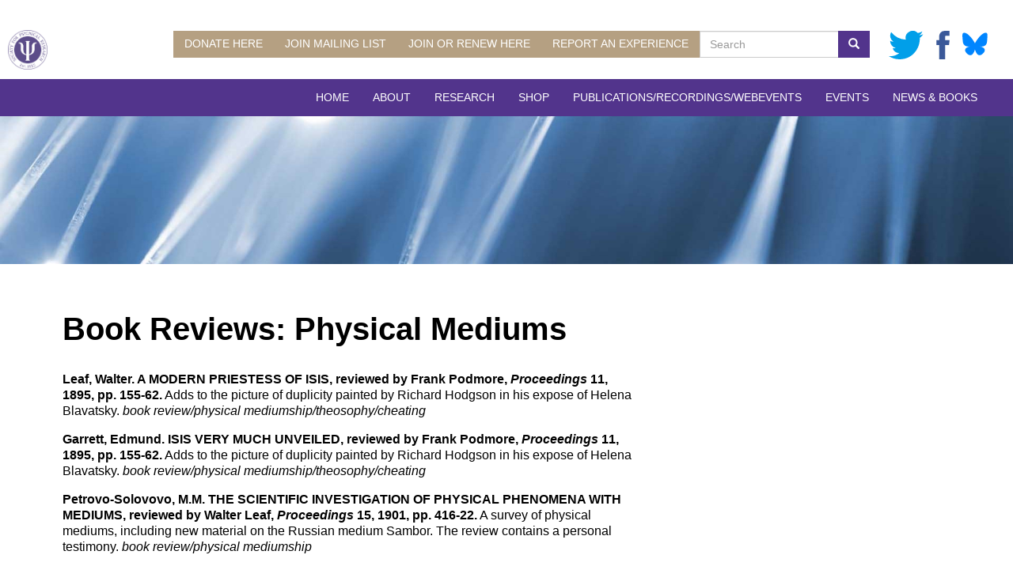

--- FILE ---
content_type: text/html; charset=UTF-8
request_url: https://www.spr.ac.uk/book-reviews-physical-mediums
body_size: 24810
content:


<!-- THEME DEBUG -->
<!-- THEME HOOK: 'html' -->
<!-- FILE NAME SUGGESTIONS:
   ▪️ html--node--6106.html.twig
   ▪️ html--node--%.html.twig
   ▪️ html--node.html.twig
   ✅ html.html.twig
-->
<!-- 💡 BEGIN CUSTOM TEMPLATE OUTPUT from 'themes/custom/bootstrap_pyschic_2015/templates/system/html.html.twig' -->
<!DOCTYPE html>
<html lang="en" dir="ltr">
<head>    
  <meta charset="utf-8">
  <meta name="viewport" content="width=device-width, initial-scale=1.0">
  <meta charset="utf-8" />
<meta name="Generator" content="Drupal 10 (https://www.drupal.org)" />
<meta name="MobileOptimized" content="width" />
<meta name="HandheldFriendly" content="true" />
<meta name="viewport" content="width=device-width, initial-scale=1.0" />
<link rel="icon" href="/themes/custom/bootstrap_pyschic_2015/favicon.ico" type="image/png" />
<link rel="canonical" href="https://www.spr.ac.uk/book-reviews-physical-mediums" />
<link rel="shortlink" href="https://www.spr.ac.uk/node/6106" />

  <title>Book Reviews: Physical Mediums | spr.ac.uk</title>
  <link rel="stylesheet" media="all" href="/core/modules/system/css/components/align.module.css?t97o0p" />
<link rel="stylesheet" media="all" href="/core/modules/system/css/components/fieldgroup.module.css?t97o0p" />
<link rel="stylesheet" media="all" href="/core/modules/system/css/components/container-inline.module.css?t97o0p" />
<link rel="stylesheet" media="all" href="/core/modules/system/css/components/clearfix.module.css?t97o0p" />
<link rel="stylesheet" media="all" href="/core/modules/system/css/components/details.module.css?t97o0p" />
<link rel="stylesheet" media="all" href="/core/modules/system/css/components/hidden.module.css?t97o0p" />
<link rel="stylesheet" media="all" href="/core/modules/system/css/components/item-list.module.css?t97o0p" />
<link rel="stylesheet" media="all" href="/core/modules/system/css/components/js.module.css?t97o0p" />
<link rel="stylesheet" media="all" href="/core/modules/system/css/components/nowrap.module.css?t97o0p" />
<link rel="stylesheet" media="all" href="/core/modules/system/css/components/position-container.module.css?t97o0p" />
<link rel="stylesheet" media="all" href="/core/modules/system/css/components/reset-appearance.module.css?t97o0p" />
<link rel="stylesheet" media="all" href="/core/modules/system/css/components/resize.module.css?t97o0p" />
<link rel="stylesheet" media="all" href="/core/modules/system/css/components/system-status-counter.css?t97o0p" />
<link rel="stylesheet" media="all" href="/core/modules/system/css/components/system-status-report-counters.css?t97o0p" />
<link rel="stylesheet" media="all" href="/core/modules/system/css/components/system-status-report-general-info.css?t97o0p" />
<link rel="stylesheet" media="all" href="/core/modules/system/css/components/tablesort.module.css?t97o0p" />
<link rel="stylesheet" media="all" href="https://cdn.jsdelivr.net/npm/bootstrap@3.4.1/dist/css/bootstrap.css" integrity="sha256-0XAFLBbK7DgQ8t7mRWU5BF2OMm9tjtfH945Z7TTeNIo=" crossorigin="anonymous" />
<link rel="stylesheet" media="all" href="https://cdn.jsdelivr.net/npm/@unicorn-fail/drupal-bootstrap-styles@0.0.2/dist/3.1.1/7.x-3.x/drupal-bootstrap.css" integrity="sha512-ys0R7vWvMqi0PjJvf7827YdAhjeAfzLA3DHX0gE/sPUYqbN/sxO6JFzZLvc/wazhj5utAy7rECg1qXQKIEZOfA==" crossorigin="anonymous" />
<link rel="stylesheet" media="all" href="https://cdn.jsdelivr.net/npm/@unicorn-fail/drupal-bootstrap-styles@0.0.2/dist/3.1.1/8.x-3.x/drupal-bootstrap.css" integrity="sha512-ixuOBF5SPFLXivQ0U4/J9sQbZ7ZjmBzciWMBNUEudf6sUJ6ph2zwkpFkoUrB0oUy37lxP4byyHasSpA4rZJSKg==" crossorigin="anonymous" />
<link rel="stylesheet" media="all" href="https://cdn.jsdelivr.net/npm/@unicorn-fail/drupal-bootstrap-styles@0.0.2/dist/3.2.0/7.x-3.x/drupal-bootstrap.css" integrity="sha512-MiCziWBODHzeWsTWg4TMsfyWWoMltpBKnf5Pf5QUH9CXKIVeGpEsHZZ4NiWaJdgqpDzU/ahNWaW80U1ZX99eKw==" crossorigin="anonymous" />
<link rel="stylesheet" media="all" href="https://cdn.jsdelivr.net/npm/@unicorn-fail/drupal-bootstrap-styles@0.0.2/dist/3.2.0/8.x-3.x/drupal-bootstrap.css" integrity="sha512-US+XMOdYSqB2lE8RSbDjBb/r6eTTAv7ydpztf8B7hIWSlwvzQDdaAGun5M4a6GRjCz+BIZ6G43l+UolR+gfLFQ==" crossorigin="anonymous" />
<link rel="stylesheet" media="all" href="https://cdn.jsdelivr.net/npm/@unicorn-fail/drupal-bootstrap-styles@0.0.2/dist/3.3.1/7.x-3.x/drupal-bootstrap.css" integrity="sha512-3gQUt+MI1o8v7eEveRmZzYx6fsIUJ6bRfBLMaUTzdmNQ/1vTWLpNPf13Tcrf7gQ9iHy9A9QjXKxRGoXEeiQnPA==" crossorigin="anonymous" />
<link rel="stylesheet" media="all" href="https://cdn.jsdelivr.net/npm/@unicorn-fail/drupal-bootstrap-styles@0.0.2/dist/3.3.1/8.x-3.x/drupal-bootstrap.css" integrity="sha512-AwNfHm/YKv4l+2rhi0JPat+4xVObtH6WDxFpUnGXkkNEds3OSnCNBSL9Ygd/jQj1QkmHgod9F5seqLErhbQ6/Q==" crossorigin="anonymous" />
<link rel="stylesheet" media="all" href="https://cdn.jsdelivr.net/npm/@unicorn-fail/drupal-bootstrap-styles@0.0.2/dist/3.4.0/8.x-3.x/drupal-bootstrap.css" integrity="sha512-j4mdyNbQqqp+6Q/HtootpbGoc2ZX0C/ktbXnauPFEz7A457PB6le79qasOBVcrSrOBtGAm0aVU2SOKFzBl6RhA==" crossorigin="anonymous" />
<link rel="stylesheet" media="all" href="/themes/custom/bootstrap_pyschic_2015/css/style.css?t97o0p" />

  
    </head>

<body class="path-node page-node-type-page has-glyphicons node-id-6106">
  <div id="skip-link">
    <a href="#main-content" class="element-invisible element-focusable">Skip to main content</a>
  </div>
   
  

<!-- THEME DEBUG -->
<!-- THEME HOOK: 'off_canvas_page_wrapper' -->
<!-- BEGIN OUTPUT from 'core/modules/system/templates/off-canvas-page-wrapper.html.twig' -->
  <div class="dialog-off-canvas-main-canvas" data-off-canvas-main-canvas>
    

<!-- THEME DEBUG -->
<!-- THEME HOOK: 'page' -->
<!-- FILE NAME SUGGESTIONS:
   ▪️ page--node--6106.html.twig
   ▪️ page--node--%.html.twig
   ▪️ page--node.html.twig
   ✅ page.html.twig
-->
<!-- 💡 BEGIN CUSTOM TEMPLATE OUTPUT from 'themes/custom/bootstrap_pyschic_2015/templates/system/page.html.twig' -->
<header id="navbar" role="banner" class=" ">
  <div class=" ">

     
      <section class="top-navigation">
        

<!-- THEME DEBUG -->
<!-- THEME HOOK: 'region' -->
<!-- FILE NAME SUGGESTIONS:
   ▪️ region--top-navigation.html.twig
   ✅ region.html.twig
-->
<!-- 💡 BEGIN CUSTOM TEMPLATE OUTPUT from 'themes/custom/bootstrap_pyschic_2015/templates/system/region.html.twig' -->

<!-- END CUSTOM TEMPLATE OUTPUT from 'themes/custom/bootstrap_pyschic_2015/templates/system/region.html.twig' -->

 
      </section>
     

    <div class="navbar-header">
       

        
  </div>

     
      <section class="content-social-search">
        

<!-- THEME DEBUG -->
<!-- THEME HOOK: 'region' -->
<!-- FILE NAME SUGGESTIONS:
   ▪️ region--social-search.html.twig
   ✅ region.html.twig
-->
<!-- 💡 BEGIN CUSTOM TEMPLATE OUTPUT from 'themes/custom/bootstrap_pyschic_2015/templates/system/region.html.twig' -->
  <div class="region region-social-search" id="region-social-search">
     

    

<!-- THEME DEBUG -->
<!-- THEME HOOK: 'block' -->
<!-- FILE NAME SUGGESTIONS:
   ▪️ block--socialmediaicons.html.twig
   ▪️ block--block-content--1d839ccc-60d0-4ebe-bfed-a0b5b97b7033.html.twig
   ▪️ block--block-content--id-view--socialmediaicons--full.html.twig
   ▪️ block--block-content--id--socialmediaicons.html.twig
   ▪️ block--block-content--view-type--basic--full.html.twig
   ▪️ block--block-content--type--basic.html.twig
   ▪️ block--block-content--view--full.html.twig
   ▪️ block--block-content.html.twig
   ✅ block.html.twig
-->
<!-- BEGIN OUTPUT from 'themes/contrib/bootstrap/templates/block/block.html.twig' -->
<section id="block-socialmediaicons" class="block block-block-content block-block-content1d839ccc-60d0-4ebe-bfed-a0b5b97b7033 clearfix">
  
    

      

<!-- THEME DEBUG -->
<!-- THEME HOOK: 'field' -->
<!-- FILE NAME SUGGESTIONS:
   ▪️ field--block-content--body--basic.html.twig
   ▪️ field--block-content--body.html.twig
   ▪️ field--block-content--basic.html.twig
   ▪️ field--body.html.twig
   ▪️ field--text-with-summary.html.twig
   ✅ field.html.twig
-->
<!-- BEGIN OUTPUT from 'themes/contrib/bootstrap/templates/field/field.html.twig' -->

            <div class="field field--name-body field--type-text-with-summary field--label-hidden field--item"><a href="https://x.com/spr1882" target="_blank"><img class="icon x" src="/sites/default/files/ico-twitter-symbol.svg" data-entity-uuid="6d5e45c3-54e9-4df0-bc03-103bd4513c57" data-entity-type="file" alt="x" width="185" height="185" loading="lazy"></a><a href="https://www.facebook.com/The-Society-for-Psychical-Research-SPR-295503008217/" target="_blank"><img class="icon facebook" src="/sites/default/files/ico-facebook-symbol.svg" data-entity-uuid="0dbfc705-10b4-4b02-9d51-6142ac9d61a8" data-entity-type="file" alt="facebook" width="70" height="150" loading="lazy"></a><a href="https://bsky.app/profile/spr1882.bsky.social" target="_blank"><img class="icon BlueSky" src="/sites/default/files/bluesky-1.svg" data-entity-uuid="6Xo98UVQIxSxOn570669" data-entity-type="file" alt="bluesky" width="70" height="78" loading="lazy"></a></div>
      
<!-- END OUTPUT from 'themes/contrib/bootstrap/templates/field/field.html.twig' -->


  </section>


<!-- END OUTPUT from 'themes/contrib/bootstrap/templates/block/block.html.twig' -->



<!-- THEME DEBUG -->
<!-- THEME HOOK: 'block' -->
<!-- FILE NAME SUGGESTIONS:
   ▪️ block--searchform.html.twig
   ▪️ block--search-form-block.html.twig
   ✅ block--search.html.twig
   ▪️ block.html.twig
-->
<!-- BEGIN OUTPUT from 'themes/contrib/bootstrap/templates/block/block--search.html.twig' -->
<div class="search-block-form block block-search block-search-form-block" data-drupal-selector="search-block-form" id="block-searchform" role="search">
  
    
      

<!-- THEME DEBUG -->
<!-- THEME HOOK: 'form' -->
<!-- BEGIN OUTPUT from 'core/modules/system/templates/form.html.twig' -->
<form action="/search/node" method="get" id="search-block-form" accept-charset="UTF-8">
  

<!-- THEME DEBUG -->
<!-- THEME HOOK: 'form_element' -->
<!-- BEGIN OUTPUT from 'themes/contrib/bootstrap/templates/input/form-element.html.twig' -->
<div class="form-item js-form-item form-type-search js-form-type-search form-item-keys js-form-item-keys form-no-label form-group">
      

<!-- THEME DEBUG -->
<!-- THEME HOOK: 'form_element_label' -->
<!-- BEGIN OUTPUT from 'themes/contrib/bootstrap/templates/input/form-element-label.html.twig' -->
<label for="edit-keys" class="control-label sr-only">Search</label>
<!-- END OUTPUT from 'themes/contrib/bootstrap/templates/input/form-element-label.html.twig' -->


  
  
  

<!-- THEME DEBUG -->
<!-- THEME HOOK: 'input__search' -->
<!-- FILE NAME SUGGESTIONS:
   ▪️ input--search.html.twig
   ▪️ input--form-control--search.html.twig
   ✅ input--form-control.html.twig
   ▪️ input.html.twig
-->
<!-- BEGIN OUTPUT from 'themes/contrib/bootstrap/templates/input/input--form-control.html.twig' -->
<div class="input-group"><input title="Enter the terms you wish to search for." data-drupal-selector="edit-keys" class="form-search form-control" placeholder="Search" type="search" id="edit-keys" name="keys" value="" size="15" maxlength="128" data-toggle="tooltip" /><span class="input-group-btn"><!-- THEME DEBUG --><!-- THEME HOOK: 'input__submit' --><!-- FILE NAME SUGGESTIONS:
   ▪️ input--submit.html.twig
   ▪️ input--button--submit.html.twig
   ✅ input--button.html.twig
   ▪️ input.html.twig
--><!-- BEGIN OUTPUT from 'themes/contrib/bootstrap/templates/input/input--button.html.twig' --><button type="submit" value="Search" class="button js-form-submit form-submit btn-primary btn icon-only"><span class="sr-only">Search</span><span class="icon glyphicon glyphicon-search" aria-hidden="true"></span></button><!-- END OUTPUT from 'themes/contrib/bootstrap/templates/input/input--button.html.twig' --></span></div>
<!-- END OUTPUT from 'themes/contrib/bootstrap/templates/input/input--form-control.html.twig' -->



  
  
  </div>

<!-- END OUTPUT from 'themes/contrib/bootstrap/templates/input/form-element.html.twig' -->



<!-- THEME DEBUG -->
<!-- THEME HOOK: 'container' -->
<!-- BEGIN OUTPUT from 'themes/contrib/bootstrap/templates/system/container.html.twig' -->
<div class="form-actions form-group js-form-wrapper form-wrapper" data-drupal-selector="edit-actions" id="edit-actions"></div>

<!-- END OUTPUT from 'themes/contrib/bootstrap/templates/system/container.html.twig' -->


</form>

<!-- END OUTPUT from 'core/modules/system/templates/form.html.twig' -->


  </div>

<!-- END OUTPUT from 'themes/contrib/bootstrap/templates/block/block--search.html.twig' -->



<!-- THEME DEBUG -->
<!-- THEME HOOK: 'block' -->
<!-- FILE NAME SUGGESTIONS:
   ▪️ block--secondarymenu.html.twig
   ▪️ block--system-menu-block--menu-secondary-menu.html.twig
   ✅ block--system-menu-block.html.twig
   ▪️ block--system.html.twig
   ▪️ block.html.twig
-->
<!-- BEGIN OUTPUT from 'core/modules/system/templates/block--system-menu-block.html.twig' -->
<nav role="navigation" aria-labelledby="block-secondarymenu-menu" id="block-secondarymenu">
            
  <h2 class="visually-hidden" id="block-secondarymenu-menu">Secondary Menu</h2>
  

        

<!-- THEME DEBUG -->
<!-- THEME HOOK: 'menu__menu_secondary_menu' -->
<!-- FILE NAME SUGGESTIONS:
   ▪️ menu--menu-secondary-menu.html.twig
   ✅ menu.html.twig
-->
<!-- BEGIN OUTPUT from 'themes/contrib/bootstrap/templates/menu/menu.html.twig' -->

      <ul class="menu menu--menu-secondary-menu nav">
                      <li class="first">
                                        <a href="https://www.spr.ac.uk/supporting-society" title="Donate via Debit/Credit Card or PayPal or cheque">DONATE HERE</a>
              </li>
                      <li>
                                        <a href="/civicrm/profile/create?gid=40&amp;reset=1" data-drupal-link-query="{&quot;gid&quot;:&quot;40&quot;,&quot;reset&quot;:&quot;1&quot;}" data-drupal-link-system-path="civicrm/profile/create">Join Mailing List</a>
              </li>
                      <li>
                                        <a href="/about/membership" title="Membership application or renewal" data-drupal-link-system-path="node/6">Join OR RENEW Here</a>
              </li>
                      <li class="last">
                                        <a href="/report-an-experience" title="Tell us about a Paranormal Experience" data-drupal-link-system-path="node/17">Report an Experience</a>
              </li>
        </ul>
  

<!-- END OUTPUT from 'themes/contrib/bootstrap/templates/menu/menu.html.twig' -->


  </nav>

<!-- END OUTPUT from 'core/modules/system/templates/block--system-menu-block.html.twig' -->


  
     

  </div>

<!-- END CUSTOM TEMPLATE OUTPUT from 'themes/custom/bootstrap_pyschic_2015/templates/system/region.html.twig' -->

 
      </section>
     

  </div>
</header>

<div class="main-container nojs  hero-banner   ">

  <script>
    // For CSS styles that should be in place when there is no JS
    jQuery('.main-container').removeClass('nojs');
  </script>

  <header role="banner" id="page-header">
     

    

<!-- THEME DEBUG -->
<!-- THEME HOOK: 'region' -->
<!-- FILE NAME SUGGESTIONS:
   ▪️ region--header.html.twig
   ✅ region.html.twig
-->
<!-- 💡 BEGIN CUSTOM TEMPLATE OUTPUT from 'themes/custom/bootstrap_pyschic_2015/templates/system/region.html.twig' -->
  <div class="region region-header" id="region-header">
     

    

<!-- THEME DEBUG -->
<!-- THEME HOOK: 'block' -->
<!-- FILE NAME SUGGESTIONS:
   ▪️ block--mainmenu-2.html.twig
   ▪️ block--system-menu-block--main.html.twig
   ✅ block--system-menu-block.html.twig
   ▪️ block--system.html.twig
   ▪️ block.html.twig
-->
<!-- BEGIN OUTPUT from 'core/modules/system/templates/block--system-menu-block.html.twig' -->
<nav role="navigation" aria-labelledby="block-mainmenu-2-menu" id="block-mainmenu-2">
            
  <h2 class="visually-hidden" id="block-mainmenu-2-menu">Main menu</h2>
  

        

<!-- THEME DEBUG -->
<!-- THEME HOOK: 'menu__main' -->
<!-- FILE NAME SUGGESTIONS:
   ✅ menu--main.html.twig
   ✅ menu--main.html.twig
   ▪️ menu.html.twig
-->
<!-- BEGIN OUTPUT from 'themes/contrib/bootstrap/templates/menu/menu--main.html.twig' -->

      <ul class="menu menu--main nav navbar-nav">
                      <li class="first">
                                        <a href="/home" title="Home" data-drupal-link-system-path="node/1">Home</a>
              </li>
                      <li class="expanded dropdown">
                                                                    <a href="/about-spr" class="dropdown-toggle" data-toggle="dropdown" data-drupal-link-system-path="node/2">About <span class="caret"></span></a>
                        <ul class="dropdown-menu">
                      <li class="first">
                                        <a href="/about-spr" title="" data-drupal-link-system-path="node/2">About the SPR</a>
              </li>
                      <li>
                                        <a href="/about/our-history" data-drupal-link-system-path="node/5939">Our History</a>
              </li>
                      <li>
                                        <a href="/about/libraries-and-archives" data-drupal-link-system-path="node/5817">Our Libraries</a>
              </li>
                      <li>
                                        <a href="/about/our-events" data-drupal-link-system-path="node/14973">Our Events</a>
              </li>
                      <li>
                                        <a href="/about/whos-who-spr" title="Find out more about the people involved in running the SPR" data-drupal-link-system-path="node/8637">Who&#039;s Who</a>
              </li>
                      <li>
                                        <a href="/about/membership" data-drupal-link-system-path="node/6">Membership</a>
              </li>
                      <li>
                                        <a href="/about/how-find-us" data-drupal-link-system-path="node/8498">How To Find Us</a>
              </li>
                      <li>
                                        <a href="/about/spr-privacy-data-protection-policy" data-drupal-link-system-path="node/15028">Privacy &amp; Data Protection Policy</a>
              </li>
                      <li>
                                        <a href="/about/governing-documents" data-drupal-link-system-path="node/18909">Governing Documents</a>
              </li>
                      <li class="last">
                                        <a href="/about/spr-website-terms-conditions" title="Website Terms &amp; Conditions, cookie policy" data-drupal-link-system-path="node/15597">Website Terms &amp; Conditions</a>
              </li>
        </ul>
  
              </li>
                      <li class="expanded dropdown">
                                                                    <a href="/" title="" class="dropdown-toggle" data-toggle="dropdown" data-drupal-link-system-path="&lt;front&gt;">Research <span class="caret"></span></a>
                        <ul class="dropdown-menu">
                      <li class="first">
                                        <a href="/research/funding-research" data-drupal-link-system-path="node/5940">Funding Research</a>
              </li>
                      <li>
                                        <a href="/research/current-research-projects" data-drupal-link-system-path="node/8670">Current Projects</a>
              </li>
                      <li>
                                        <a href="/research/getting-involved-psi-research" data-drupal-link-system-path="node/5942">Getting Involved</a>
              </li>
                      <li>
                                        <a href="/research/notes-investigators" data-drupal-link-system-path="node/5944">Notes for Investigators</a>
              </li>
                      <li>
                                        <a href="/publicationsrecordingswebevents/psi-open-data" data-drupal-link-system-path="node/15140">Psi Open Data</a>
              </li>
                      <li>
                                        <a href="/research/glossary" data-drupal-link-system-path="node/5501">Glossary</a>
              </li>
                      <li class="last">
                                        <a href="/research/links" data-drupal-link-system-path="node/5822">Links</a>
              </li>
        </ul>
  
              </li>
                      <li>
                                        <a href="/books-and-recordings-sale" title="Books, merchandise and recordings for sale" data-drupal-link-system-path="node/5493">SHOP</a>
              </li>
                      <li class="expanded dropdown">
                                                                    <a href="/publications-recordings" title="" class="dropdown-toggle" data-toggle="dropdown" data-drupal-link-system-path="node/5924">Publications/Recordings/WebEvents <span class="caret"></span></a>
                        <ul class="dropdown-menu">
                      <li class="first">
                                        <a href="https://jspr.spr.ac.uk/index.php/jspr/index">Journal and Proceedings</a>
              </li>
                      <li>
                                        <a href="https://www.spr.ac.uk/magazine-society-psychical-research" title="The Magazine of the Society for Psychical Research (2021 - ), formerly Paranormal Review">The Magazine of the SPR</a>
              </li>
                      <li>
                                        <a href="https://www.spr.ac.uk/node/19069">Investigation Quick Guides</a>
              </li>
                      <li>
                                        <a href="/publicationsrecordingswebevents/journal-society-psychical-research" title="Journal and Proceedings of the Society for Psychical Research" data-drupal-link-system-path="node/5915">Journal and Proceedings (2011-2025)</a>
              </li>
                      <li>
                                        <a href="/publicationsrecordingswebevents/paranormal-review-2014-2020" title="Paranormal Review, the Magazine of the Society for Psychical Research" data-drupal-link-system-path="node/5916">Paranormal Review (2014-2020)</a>
              </li>
                      <li>
                                        <a href="/publications/research-catalogue-18842011" title="Summaries of archive articles from the founding of the SPR to the present day" data-drupal-link-system-path="node/6075">Research Catalogue (1884-2011)</a>
              </li>
                      <li>
                                        <a href="https://www.spr.ac.uk/publications/annual-reports" title="Annual Reports of the Society">Annual Reports</a>
              </li>
                      <li>
                                        <a href="https://psi-encyclopedia.spr.ac.uk/" title="Psi Encyclopedia">Psi Encyclopedia</a>
              </li>
                      <li>
                                        <a href="/publicationsrecordingswebevents/spr-web-events" data-drupal-link-system-path="node/15700">SPR Web Events</a>
              </li>
                      <li>
                                        <a href="/publicationsrecordingswebevents/conference-abstracts" data-drupal-link-system-path="node/14995">Conference Abstracts</a>
              </li>
                      <li>
                                        <a href="/publicationsrecordingswebevents/research-articles-database" data-drupal-link-system-path="node/15042">Research Articles Database</a>
              </li>
                      <li class="last">
                                        <a href="/publicationsrecordingswebevents/recordings-spr-events-audio-video" title="Audio and Video recordings of events held by the Society" data-drupal-link-system-path="node/15010">Recordings of SPR Events (Audio &amp; Video)</a>
              </li>
        </ul>
  
              </li>
                      <li class="expanded dropdown">
                                                                    <a href="/events" class="dropdown-toggle" data-toggle="dropdown" data-drupal-link-system-path="node/5921">Events <span class="caret"></span></a>
                        <ul class="dropdown-menu">
                      <li class="first">
                                        <a href="/events/upcoming" data-drupal-link-system-path="events/upcoming">Upcoming Events</a>
              </li>
                      <li class="last">
                                        <a href="/events/past" data-drupal-link-system-path="events/past">Past Events</a>
              </li>
        </ul>
  
              </li>
                      <li class="expanded dropdown">
                                                                    <a href="/news-and-blogs" title="" class="dropdown-toggle" data-toggle="dropdown" data-drupal-link-system-path="node/5927">News &amp; Books <span class="caret"></span></a>
                        <ul class="dropdown-menu">
                      <li class="first">
                                        <a href="/news-and-blogs/news" data-drupal-link-system-path="news-and-blogs/news">News</a>
              </li>
                      <li>
                                        <a href="/news-and-blogs/book-reviews" data-drupal-link-system-path="news-and-blogs/book-reviews">Book Reviews</a>
              </li>
                      <li class="last">
                                        <a href="/news-and-blogs/new-books" data-drupal-link-system-path="news-and-blogs/new-books">New Books</a>
              </li>
        </ul>
  
              </li>
                      <li>
                                        <a href="/supporting-society">Donate here</a>
              </li>
                      <li>
                                        <a href="/civicrm/profile/create?gid=40&amp;reset=1" data-drupal-link-query="{&quot;gid&quot;:&quot;40&quot;,&quot;reset&quot;:&quot;1&quot;}" data-drupal-link-system-path="civicrm/profile/create">Join Mailing List</a>
              </li>
                      <li>
                                        <a href="/about/membership">Join or Renew Here</a>
              </li>
                      <li class="last">
                                        <a href="/report-an-experience">Report an Experience</a>
              </li>
        </ul>
  

<!-- END OUTPUT from 'themes/contrib/bootstrap/templates/menu/menu--main.html.twig' -->


  </nav>

<!-- END OUTPUT from 'core/modules/system/templates/block--system-menu-block.html.twig' -->



<!-- THEME DEBUG -->
<!-- THEME HOOK: 'block' -->
<!-- FILE NAME SUGGESTIONS:
   ▪️ block--sitebranding.html.twig
   ✅ block--system-branding-block.html.twig
   ▪️ block--system.html.twig
   ▪️ block.html.twig
-->
<!-- BEGIN OUTPUT from 'themes/contrib/bootstrap/templates/block/block--system-branding-block.html.twig' -->
      <a class="logo navbar-btn pull-left" href="/" title="Home" rel="home">
      <img src="/sites/default/files/logo-spr-2017.png" alt="Home" />
    </a>
      
<!-- END OUTPUT from 'themes/contrib/bootstrap/templates/block/block--system-branding-block.html.twig' -->


  
     

  </div>

<!-- END CUSTOM TEMPLATE OUTPUT from 'themes/custom/bootstrap_pyschic_2015/templates/system/region.html.twig' -->

 
  </header>

   
    <section class="hero_banner">
      

<!-- THEME DEBUG -->
<!-- THEME HOOK: 'region' -->
<!-- FILE NAME SUGGESTIONS:
   ▪️ region--hero-banner.html.twig
   ✅ region.html.twig
-->
<!-- 💡 BEGIN CUSTOM TEMPLATE OUTPUT from 'themes/custom/bootstrap_pyschic_2015/templates/system/region.html.twig' -->
  <div class="region region-hero-banner" id="region-hero-banner">
     

    

<!-- THEME DEBUG -->
<!-- THEME HOOK: 'block' -->
<!-- FILE NAME SUGGESTIONS:
   ▪️ block--bluebanner.html.twig
   ▪️ block--block-content--6104cbdb-367a-4bf0-89de-e05d32ee9927.html.twig
   ▪️ block--block-content--id-view--bluebanner--full.html.twig
   ▪️ block--block-content--id--bluebanner.html.twig
   ▪️ block--block-content--view-type--banner-image--full.html.twig
   ▪️ block--block-content--type--banner-image.html.twig
   ▪️ block--block-content--view--full.html.twig
   ▪️ block--block-content.html.twig
   ✅ block.html.twig
-->
<!-- BEGIN OUTPUT from 'themes/contrib/bootstrap/templates/block/block.html.twig' -->
<section id="block-bluebanner" class="block block-block-content block-block-content6104cbdb-367a-4bf0-89de-e05d32ee9927 clearfix">
  
    

      

<!-- THEME DEBUG -->
<!-- THEME HOOK: 'field' -->
<!-- FILE NAME SUGGESTIONS:
   ▪️ field--block-content--field-banner-image--banner-image.html.twig
   ▪️ field--block-content--field-banner-image.html.twig
   ▪️ field--block-content--banner-image.html.twig
   ▪️ field--field-banner-image.html.twig
   ▪️ field--image.html.twig
   ✅ field.html.twig
-->
<!-- BEGIN OUTPUT from 'themes/contrib/bootstrap/templates/field/field.html.twig' -->

            <div class="field field--name-field-banner-image field--type-image field--label-hidden field--item">

<!-- THEME DEBUG -->
<!-- THEME HOOK: 'image_formatter' -->
<!-- BEGIN OUTPUT from 'core/modules/image/templates/image-formatter.html.twig' -->
  

<!-- THEME DEBUG -->
<!-- THEME HOOK: 'image' -->
<!-- BEGIN OUTPUT from 'themes/contrib/bootstrap/templates/system/image.html.twig' -->
<img src="/sites/default/files/2022-11/light-blue-banner-apr25.jpg" width="1920" height="280" alt="" loading="lazy" class="img-responsive" />

<!-- END OUTPUT from 'themes/contrib/bootstrap/templates/system/image.html.twig' -->



<!-- END OUTPUT from 'core/modules/image/templates/image-formatter.html.twig' -->

</div>
      
<!-- END OUTPUT from 'themes/contrib/bootstrap/templates/field/field.html.twig' -->


  </section>


<!-- END OUTPUT from 'themes/contrib/bootstrap/templates/block/block.html.twig' -->


  
     

  </div>

<!-- END CUSTOM TEMPLATE OUTPUT from 'themes/custom/bootstrap_pyschic_2015/templates/system/region.html.twig' -->

 
    </section>
   

   
    <button type="button" class="navbar-toggle" data-toggle="collapse" data-target=".navbar-collapse">
      <span class="sr-only">Toggle navigation</span>
      <span class="icon-bar"></span>
      <span class="icon-bar"></span>
      <span class="icon-bar"></span>
    </button>
   

   
    <div class="navbar-collapse collapse">
      <nav role="navigation">
         
         
         
          

<!-- THEME DEBUG -->
<!-- THEME HOOK: 'region' -->
<!-- FILE NAME SUGGESTIONS:
   ▪️ region--navigation.html.twig
   ✅ region.html.twig
-->
<!-- 💡 BEGIN CUSTOM TEMPLATE OUTPUT from 'themes/custom/bootstrap_pyschic_2015/templates/system/region.html.twig' -->
  <div class="region region-navigation" id="region-navigation">
     

    

<!-- THEME DEBUG -->
<!-- THEME HOOK: 'block' -->
<!-- FILE NAME SUGGESTIONS:
   ▪️ block--mainmenu-3.html.twig
   ▪️ block--system-menu-block--main.html.twig
   ✅ block--system-menu-block.html.twig
   ▪️ block--system.html.twig
   ▪️ block.html.twig
-->
<!-- BEGIN OUTPUT from 'core/modules/system/templates/block--system-menu-block.html.twig' -->
<nav role="navigation" aria-labelledby="block-mainmenu-3-menu" id="block-mainmenu-3" class="mobile-menu">
            
  <h2 class="visually-hidden" id="block-mainmenu-3-menu">Main menu</h2>
  

        

<!-- THEME DEBUG -->
<!-- THEME HOOK: 'menu__main' -->
<!-- FILE NAME SUGGESTIONS:
   ✅ menu--main.html.twig
   ✅ menu--main.html.twig
   ▪️ menu.html.twig
-->
<!-- BEGIN OUTPUT from 'themes/contrib/bootstrap/templates/menu/menu--main.html.twig' -->

      <ul class="menu menu--main nav navbar-nav">
                      <li class="first">
                                        <a href="/home" title="Home" data-drupal-link-system-path="node/1">Home</a>
              </li>
                      <li class="expanded dropdown">
                                                                    <a href="/about-spr" class="dropdown-toggle" data-toggle="dropdown" data-drupal-link-system-path="node/2">About <span class="caret"></span></a>
                        <ul class="dropdown-menu">
                      <li class="expanded dropdown first">
                                        <a href="/about-spr" title="" data-drupal-link-system-path="node/2">About the SPR</a>
                        <ul class="dropdown-menu">
                      <li class="first">
                                        <a href="/about/about-spr/past-presidents-0" data-drupal-link-system-path="node/8490">Past Presidents</a>
              </li>
                      <li class="last">
                                        <a href="/about/about-spr/past-presidents" data-drupal-link-system-path="node/8489">Past Presidents</a>
              </li>
        </ul>
  
              </li>
                      <li>
                                        <a href="/about/our-history" data-drupal-link-system-path="node/5939">Our History</a>
              </li>
                      <li>
                                        <a href="/about/libraries-and-archives" data-drupal-link-system-path="node/5817">Our Libraries</a>
              </li>
                      <li>
                                        <a href="/about/our-events" data-drupal-link-system-path="node/14973">Our Events</a>
              </li>
                      <li>
                                        <a href="/about/whos-who-spr" title="Find out more about the people involved in running the SPR" data-drupal-link-system-path="node/8637">Who&#039;s Who</a>
              </li>
                      <li class="expanded dropdown">
                                        <a href="/about/membership" data-drupal-link-system-path="node/6">Membership</a>
                        <ul class="dropdown-menu">
                      <li class="first">
                                        <a href="/about/membership" title="" data-drupal-link-system-path="node/6">Join SPR</a>
              </li>
                      <li class="last">
                                        <a href="/about/membership/member-guidelines" data-drupal-link-system-path="node/7">Member Guidelines</a>
              </li>
        </ul>
  
              </li>
                      <li>
                                        <a href="/about/how-find-us" data-drupal-link-system-path="node/8498">How To Find Us</a>
              </li>
                      <li>
                                        <a href="/about/spr-privacy-data-protection-policy" data-drupal-link-system-path="node/15028">Privacy &amp; Data Protection Policy</a>
              </li>
                      <li>
                                        <a href="/about/governing-documents" data-drupal-link-system-path="node/18909">Governing Documents</a>
              </li>
                      <li class="last">
                                        <a href="/about/spr-website-terms-conditions" title="Website Terms &amp; Conditions, cookie policy" data-drupal-link-system-path="node/15597">Website Terms &amp; Conditions</a>
              </li>
        </ul>
  
              </li>
                      <li class="expanded dropdown">
                                                                    <a href="/" title="" class="dropdown-toggle" data-toggle="dropdown" data-drupal-link-system-path="&lt;front&gt;">Research <span class="caret"></span></a>
                        <ul class="dropdown-menu">
                      <li class="first">
                                        <a href="/research/funding-research" data-drupal-link-system-path="node/5940">Funding Research</a>
              </li>
                      <li>
                                        <a href="/research/current-research-projects" data-drupal-link-system-path="node/8670">Current Projects</a>
              </li>
                      <li>
                                        <a href="/research/getting-involved-psi-research" data-drupal-link-system-path="node/5942">Getting Involved</a>
              </li>
                      <li>
                                        <a href="/research/notes-investigators" data-drupal-link-system-path="node/5944">Notes for Investigators</a>
              </li>
                      <li>
                                        <a href="/publicationsrecordingswebevents/psi-open-data" data-drupal-link-system-path="node/15140">Psi Open Data</a>
              </li>
                      <li>
                                        <a href="/research/glossary" data-drupal-link-system-path="node/5501">Glossary</a>
              </li>
                      <li class="last">
                                        <a href="/research/links" data-drupal-link-system-path="node/5822">Links</a>
              </li>
        </ul>
  
              </li>
                      <li>
                                        <a href="/books-and-recordings-sale" title="Books, merchandise and recordings for sale" data-drupal-link-system-path="node/5493">SHOP</a>
              </li>
                      <li class="expanded dropdown">
                                                                    <a href="/publications-recordings" title="" class="dropdown-toggle" data-toggle="dropdown" data-drupal-link-system-path="node/5924">Publications/Recordings/WebEvents <span class="caret"></span></a>
                        <ul class="dropdown-menu">
                      <li class="first">
                                        <a href="https://jspr.spr.ac.uk/index.php/jspr/index">Journal and Proceedings</a>
              </li>
                      <li>
                                        <a href="https://www.spr.ac.uk/magazine-society-psychical-research" title="The Magazine of the Society for Psychical Research (2021 - ), formerly Paranormal Review">The Magazine of the SPR</a>
              </li>
                      <li>
                                        <a href="https://www.spr.ac.uk/node/19069">Investigation Quick Guides</a>
              </li>
                      <li>
                                        <a href="/publicationsrecordingswebevents/journal-society-psychical-research" title="Journal and Proceedings of the Society for Psychical Research" data-drupal-link-system-path="node/5915">Journal and Proceedings (2011-2025)</a>
              </li>
                      <li>
                                        <a href="/publicationsrecordingswebevents/paranormal-review-2014-2020" title="Paranormal Review, the Magazine of the Society for Psychical Research" data-drupal-link-system-path="node/5916">Paranormal Review (2014-2020)</a>
              </li>
                      <li>
                                        <a href="/publications/research-catalogue-18842011" title="Summaries of archive articles from the founding of the SPR to the present day" data-drupal-link-system-path="node/6075">Research Catalogue (1884-2011)</a>
              </li>
                      <li class="expanded dropdown">
                                        <a href="https://www.spr.ac.uk/publications/annual-reports" title="Annual Reports of the Society">Annual Reports</a>
                        <ul class="dropdown-menu">
                      <li class="first last">
                                        <a href="https://www.spr.ac.uk/publications/annual-report-2016-2017" title="Annual Report Oct 2016 - Sept 2017">Annual Report 2016 - 2017</a>
              </li>
        </ul>
  
              </li>
                      <li>
                                        <a href="https://psi-encyclopedia.spr.ac.uk/" title="Psi Encyclopedia">Psi Encyclopedia</a>
              </li>
                      <li>
                                        <a href="/publicationsrecordingswebevents/spr-web-events" data-drupal-link-system-path="node/15700">SPR Web Events</a>
              </li>
                      <li>
                                        <a href="/publicationsrecordingswebevents/conference-abstracts" data-drupal-link-system-path="node/14995">Conference Abstracts</a>
              </li>
                      <li>
                                        <a href="/publicationsrecordingswebevents/research-articles-database" data-drupal-link-system-path="node/15042">Research Articles Database</a>
              </li>
                      <li class="last">
                                        <a href="/publicationsrecordingswebevents/recordings-spr-events-audio-video" title="Audio and Video recordings of events held by the Society" data-drupal-link-system-path="node/15010">Recordings of SPR Events (Audio &amp; Video)</a>
              </li>
        </ul>
  
              </li>
                      <li class="expanded dropdown">
                                                                    <a href="/events" class="dropdown-toggle" data-toggle="dropdown" data-drupal-link-system-path="node/5921">Events <span class="caret"></span></a>
                        <ul class="dropdown-menu">
                      <li class="first">
                                        <a href="/events/upcoming" data-drupal-link-system-path="events/upcoming">Upcoming Events</a>
              </li>
                      <li class="last">
                                        <a href="/events/past" data-drupal-link-system-path="events/past">Past Events</a>
              </li>
        </ul>
  
              </li>
                      <li class="expanded dropdown">
                                                                    <a href="/news-and-blogs" title="" class="dropdown-toggle" data-toggle="dropdown" data-drupal-link-system-path="node/5927">News &amp; Books <span class="caret"></span></a>
                        <ul class="dropdown-menu">
                      <li class="first">
                                        <a href="/news-and-blogs/news" data-drupal-link-system-path="news-and-blogs/news">News</a>
              </li>
                      <li>
                                        <a href="/news-and-blogs/book-reviews" data-drupal-link-system-path="news-and-blogs/book-reviews">Book Reviews</a>
              </li>
                      <li class="last">
                                        <a href="/news-and-blogs/new-books" data-drupal-link-system-path="news-and-blogs/new-books">New Books</a>
              </li>
        </ul>
  
              </li>
                      <li>
                                        <a href="/supporting-society">Donate here</a>
              </li>
                      <li>
                                        <a href="/civicrm/profile/create?gid=40&amp;reset=1" data-drupal-link-query="{&quot;gid&quot;:&quot;40&quot;,&quot;reset&quot;:&quot;1&quot;}" data-drupal-link-system-path="civicrm/profile/create">Join Mailing List</a>
              </li>
                      <li>
                                        <a href="/about/membership">Join or Renew Here</a>
              </li>
                      <li class="last">
                                        <a href="/report-an-experience">Report an Experience</a>
              </li>
        </ul>
  

<!-- END OUTPUT from 'themes/contrib/bootstrap/templates/menu/menu--main.html.twig' -->


  </nav>

<!-- END OUTPUT from 'core/modules/system/templates/block--system-menu-block.html.twig' -->


  
     

  </div>

<!-- END CUSTOM TEMPLATE OUTPUT from 'themes/custom/bootstrap_pyschic_2015/templates/system/region.html.twig' -->

 
         
      </nav>
    </div>
   

  <script>

    // Moving secondary menu on mobile screen width

    function move_seconday_menu_on_mobile() {
      var $secondayMenu = jQuery('#block-menu-menu-secondary-menu');
      if (jQuery('body.logged-in').length && jQuery(window).width() <= 850) {
        $secondayMenu.appendTo(jQuery('.navbar-collapse nav'));
      } else if (jQuery('body.not-logged-in').length && jQuery(window).width() <= 970) {
        $secondayMenu.appendTo(jQuery('.navbar-collapse nav'));
      } else {
        $secondayMenu.appendTo(jQuery('.region-social-search'));
      }
    }
    if (jQuery('#block-menu-menu-secondary-menu').length) {
      move_seconday_menu_on_mobile();
      jQuery(window).resize(move_seconday_menu_on_mobile);
      jQuery('.navbar-collapse ul.navbar-nav').after('<hr class="mobile-nav-seperator">'); 
    }

  </script>

   

  <div class="row">

    <div class="container messages-container">
       
       
        

<!-- THEME DEBUG -->
<!-- THEME HOOK: 'region' -->
<!-- FILE NAME SUGGESTIONS:
   ▪️ region--help.html.twig
   ✅ region.html.twig
-->
<!-- 💡 BEGIN CUSTOM TEMPLATE OUTPUT from 'themes/custom/bootstrap_pyschic_2015/templates/system/region.html.twig' -->

<!-- END CUSTOM TEMPLATE OUTPUT from 'themes/custom/bootstrap_pyschic_2015/templates/system/region.html.twig' -->

 
       
    </div>
    <section >
       
      
       
        <section class="content-top">
          

<!-- THEME DEBUG -->
<!-- THEME HOOK: 'region' -->
<!-- FILE NAME SUGGESTIONS:
   ▪️ region--content-top.html.twig
   ✅ region.html.twig
-->
<!-- 💡 BEGIN CUSTOM TEMPLATE OUTPUT from 'themes/custom/bootstrap_pyschic_2015/templates/system/region.html.twig' -->
  <div class="region region-content-top" id="region-content-top">
     

    

<!-- THEME DEBUG -->
<!-- THEME HOOK: 'block' -->
<!-- FILE NAME SUGGESTIONS:
   ▪️ block--pagetitle.html.twig
   ✅ block--page-title-block.html.twig
   ▪️ block--core.html.twig
   ▪️ block.html.twig
-->
<!-- BEGIN OUTPUT from 'themes/contrib/bootstrap/templates/block/block--page-title-block.html.twig' -->
  

<!-- THEME DEBUG -->
<!-- THEME HOOK: 'page_title' -->
<!-- BEGIN OUTPUT from 'themes/contrib/bootstrap/templates/system/page-title.html.twig' -->
  <h1 class="page-header">

<!-- THEME DEBUG -->
<!-- THEME HOOK: 'field' -->
<!-- FILE NAME SUGGESTIONS:
   ▪️ field--node--title--page.html.twig
   ✅ field--node--title.html.twig
   ▪️ field--node--page.html.twig
   ▪️ field--title.html.twig
   ▪️ field--string.html.twig
   ▪️ field.html.twig
-->
<!-- BEGIN OUTPUT from 'core/modules/node/templates/field--node--title.html.twig' -->

<span>Book Reviews: Physical Mediums</span>

<!-- END OUTPUT from 'core/modules/node/templates/field--node--title.html.twig' -->

</h1>

<!-- END OUTPUT from 'themes/contrib/bootstrap/templates/system/page-title.html.twig' -->



<!-- END OUTPUT from 'themes/contrib/bootstrap/templates/block/block--page-title-block.html.twig' -->


  
     

  </div>

<!-- END CUSTOM TEMPLATE OUTPUT from 'themes/custom/bootstrap_pyschic_2015/templates/system/region.html.twig' -->

 
        </section>
       

      <a id="main-content"></a>
       
       
       
       
       
       
        <div class="col-sm-9">
          

<!-- THEME DEBUG -->
<!-- THEME HOOK: 'region' -->
<!-- FILE NAME SUGGESTIONS:
   ▪️ region--content.html.twig
   ✅ region.html.twig
-->
<!-- 💡 BEGIN CUSTOM TEMPLATE OUTPUT from 'themes/custom/bootstrap_pyschic_2015/templates/system/region.html.twig' -->
  <div class="region region-content" id="region-content">
     

    <div data-drupal-messages-fallback class="hidden"></div>

<!-- THEME DEBUG -->
<!-- THEME HOOK: 'block' -->
<!-- FILE NAME SUGGESTIONS:
   ▪️ block--mainpagecontent.html.twig
   ▪️ block--system-main-block.html.twig
   ✅ block--system.html.twig
   ▪️ block.html.twig
-->
<!-- BEGIN OUTPUT from 'themes/contrib/bootstrap/templates/block/block--system.html.twig' -->
  

<!-- THEME DEBUG -->
<!-- THEME HOOK: 'node' -->
<!-- FILE NAME SUGGESTIONS:
   ▪️ node--6106--full.html.twig
   ▪️ node--6106.html.twig
   ▪️ node--page--full.html.twig
   ▪️ node--page.html.twig
   ▪️ node--full.html.twig
   ✅ node.html.twig
-->
<!-- 💡 BEGIN CUSTOM TEMPLATE OUTPUT from 'themes/custom/bootstrap_pyschic_2015/templates/node/node.html.twig' -->
<article id="node-6106" class="  clearfix" data-history-node-id="6106" >
   
                    

<!-- THEME DEBUG -->
<!-- THEME HOOK: 'field' -->
<!-- FILE NAME SUGGESTIONS:
   ▪️ field--node--body--page.html.twig
   ▪️ field--node--body.html.twig
   ▪️ field--node--page.html.twig
   ▪️ field--body.html.twig
   ▪️ field--text-with-summary.html.twig
   ✅ field.html.twig
-->
<!-- BEGIN OUTPUT from 'themes/contrib/bootstrap/templates/field/field.html.twig' -->

            <div class="field field--name-body field--type-text-with-summary field--label-hidden field--item"><p><strong>Leaf, Walter. A MODERN PRIESTESS OF ISIS, reviewed by Frank Podmore, <em>Proceedings</em> 11, 1895, pp. 155-62.</strong> Adds to the picture of duplicity painted by Richard Hodgson in his expose of Helena Blavatsky.&nbsp;<em>book review/physical mediumship/theosophy/cheating</em></p>
<p><strong>Garrett, Edmund. ISIS VERY MUCH UNVEILED, reviewed by Frank Podmore, <em>Proceedings</em> 11, 1895, pp. 155-62.</strong> Adds to the picture of duplicity painted by Richard Hodgson in his expose of Helena Blavatsky.&nbsp;<em>book review/physical mediumship/theosophy/cheating</em></p>
<p><strong>Petrovo-Solovovo, M.M. THE SCIENTIFIC INVESTIGATION OF PHYSICAL PHENOMENA WITH MEDIUMS, reviewed by Walter Leaf, <em>Proceedings</em> 15, 1901, pp. 416-22.</strong> A survey of physical mediums, including new material on the Russian medium Sambor. The review contains a personal testimony.&nbsp;<em>book review/physical mediumship</em></p>
<p><strong>Gibier, Paul. PSYCHISM: ANALYSIS OF THINGS EXISTING, reviewed by Frank Podmore, <em>Proceedings</em> 15, 1901, pp. 441-3.</strong> A medical doctor describes sittings with mediums, including Slade. The review gives few details, however.&nbsp;<em>book review/physical mediumship/slate-writing</em></p>
<p><strong>Hubbekkm G.C. FACT AND FANCY IN SPIRITUALISM, THEOSOPHY AND PSYCHICAL RESEARCH, reviewed by N.W. Thomas, <em>Proceedings</em> 17, 1901, pp. 274-5.</strong> Popular introduction covering Blavatasky, Home, Piper and others.&nbsp;<em>book review/physical mediumship/theosophy</em></p>
<p><strong>Coynart, J.M.Ch. De. UNE SORCIERE AU XVIII SIECLE, reviewed by J. G. Piddington, <em>Proceedings</em> 17, 1902, pp. 416-21.</strong> Biography of a self-confessed charlatan.&nbsp;<em>book review/physical mediumship/cheating</em></p>
<p><strong>Maxwell, J. LES PHÉNOMÈNES PSYCHIQUES: RECHERCHES, OBSERVATIONS, MÉTHODES, reviewed by Everard Feilding, <em>Proceedings</em> 18, 1904, pp. 490-501.</strong> Study of physical phenomena, mostly observed at séances with Eusapia Palladino.&nbsp;<em>book review/physical mediumship</em></p>
<p><strong>Carrington, Hereward. THE PHYSICAL PHENOMENA OF SPIRITUALISM, FRAUDULENT AND GENUINE, reviewed by Perovsky-Petrovo Solovovo, <em>Proceedings</em> 21, 1908, pp. 392-404.</strong> A researcher describes in detail the methods of deception employed by slate-writers and other mediums. However he also puts on record those cases, like Home and Leonora Piper that he considers genuine. The reviewer’s ideas of what is real and what is false are at variance with the authors.&nbsp;<em>book review/physical mediumship/slate-writing/cheating</em></p>
<p><strong>Morselli, E. PSICOLOGIA ? ‘SPIRITISMO’: IMPRESSIONS ? NOTE CRITICHE SUIFENOMENIMEDIANICI DI ESUAPIA PALADINO, reviewed by Eleanor Sidgwick, <em>Proceedings</em> 21, 1908, pp. 516-25.</strong> Study of the medium by a renowned nerve-specialist and psychologist, concluding that her séance phenomena are mostly genuine, but are to be explained by hitherto unknown psychical forces rather than by the notion of surviving spirits.&nbsp;<em>book review/physical mediumship</em></p>
<p><strong>Podmore, Frank. THE NEWER SPIRITUALISM, reviewed by M.A. Bayfield, <em>Proceedings</em> 25, 1911, pp. 70-89.</strong> Sceptical study covering Myers’s theory of the subliminal self, secondary personalities, Eusapia Palladino, Home, Piper and Thompson, and the cross correspondences.&nbsp;<em>book review/physical mediumship/survival/cross correspondences/multiple personality/theory</em></p>
<p><strong>Tuckett, Ivor. THE EVIDENCE FOR THE SUPERNATURAL, <em>Journal</em> 15, 1912, p. 256.</strong> Superficial debunking, focusing on weaknesses in the evidential material provided by Leonora Piper which the reviewer argues have been fully acknowledged by psychical researchers.&nbsp;<em>book review/mental mediumship/physical mediumship</em></p>
<p><strong>Carrington, Hereward. PERSONAL EXPERIENCES IN SPIRITUALISM (INCLUDING THE OFFICIAL ACCOUNT AND RECORD OF THE AMERICAN PALLADINO SÉANCES, reviewed by P-P Solovovo, <em>Proceedings</em> 27, 1914, pp. 176-85. </strong>Describes some instances of fraudulent mediums, but follows with the author’s personal experience of Eusapia Palladino, who he considers genuine.&nbsp;<em>book review/physical mediumship/cheating</em></p>
<p><strong>Crawford, W.J. THE REALITY OF PSYCHIC PHENOMENA: RAPS, LEVITATION, ETC, reviewed by Eleanor Sidgwick, <em>Journal</em> 18, 1917, pp. 29-31.</strong> Describes sittings with a mediumistic circle in Belfast and includes speculations regarding a materialised ‘cantilever’ as the means by which furniture is levitated. The reviewer argues that the lever is in fact the medium’s leg. CORRESPONDENCE, pp. 64-7.&nbsp;<em>book review/physical mediumship/cheating</em></p>
<p><strong>Barrett, William. ON THE THRESHOLD OF THE UNSEEN, <em>Journal</em> 18, 1917, pp. 58-60.</strong> Describes personal experiences with mediums, including Kathleen Goligher, also ouija board sittings and experiments in telepathy.&nbsp;<em>book review/physical mediumship/mental mediumship</em></p>
<p><strong>Crawford, W.J. EXPERIMENTS IN PSYCHICAL SCIENCE, <em>Journal</em> 19, 1919, pp. 105-7.</strong> More detail on the Belfast investigator’s researches on the Goligher circle, and his speculations on a materialised ‘cantilever’, sympathetically reviewed.&nbsp;<em>book review/physical mediumship/cheating</em></p>
<p><strong>McCabe, Joseph. IS SPIRITUALISM BASED ON FRAUD? THE EVIDENCE OF SIR A CONAN DOYLE AND OTHERS DRASTICALLY EXAMINED, <em>Journal</em> 19, 1920, p. 268.</strong> Debunking of mediums, criticised for inaccuracy and obvious omissions.&nbsp;<em>book review/physical mediumship/mental mediumship/cheating</em></p>
<p><strong>SCHRENK NOTZING, A. Von. PHYSIKALISCHE PHEAENOMENE DES MEDIUMISMUS, STUDEN ZUR ERFORSHCUNG DER TELEKINETISCHEN VORGÂNGE, reviewed by F.C.S. Schiller, <em>Proceedings</em> 32, 1921, pp. 144-6.</strong> Report by a German investigator on phenomena witnessed with Stanislava Tomczyk and Eusapia Palladino, including a discussion of Crawford’s work with the Goligher circle.&nbsp;<em>book review/physical mediumship</em></p>
<p><strong>Crawford, W.J. THE PSYCHIC STRUCTURES AT THE GOLIGHER CIRCLE, reviewed by ‘E.J.D.’, <em>Proceedings</em> 32, 1921, pp. 147-50.</strong> The third of Crawford’s books on the Goligher circle, published posthumously. The reviewer welcomes new photographic material, but regrets the lack of systematic detail in his reports.&nbsp;<em>book review/physical mediumship</em></p>
<p><strong>Grunewald, Fritz. PHYSIKALISCH-MEDIUMISTISCHE UNTERSUCHUNGEN, reviewed by E.J. Dingwall, <em>Journal</em> 20, 1922, pp. 286-90.</strong> First steps in setting up equipment for the controlled investigation of mediums.&nbsp;<em>book review/physical mediumship/experiments/methodology</em></p>
<p><strong>Home, Mme Dunglas. D D HOME: HIS LIFE AND MISSION, <em>Journal</em> 20, 1922, p. 208.</strong> New abridged version of the 1888 original, with an introduction by A. Conan Doyle (see original <em>Journal</em> 4, p. 101).&nbsp;<em>book review/physical mediumship</em></p>
<p><strong>D’Albe, E.E. Fournier. THE GOLIGHER CIRCLE, <em>Journal</em> 21, 1923, pp. 19-24.</strong> Record of investigation in which the author claims to have exposed the Goligher Circle, studied and brought to notice by Crawford, as fraudulent. The reviewer, a fellow researcher with a particular interest in materialism, criticises the account as incomplete, inconsistent, and lacking in evidence.&nbsp;<em>book review/physical mediumship/cheating</em></p>
<p><strong>Keyserling, Graf H. DAS OKKULTE, <em>Journal</em> 21, 1923, pp. 94-5.</strong> Account of a German medium ‘H.B’.&nbsp;<em>book review/physical mediumship</em></p>
<p><strong>Schwab, F. TELEPLASMA AND TELEKINESE, <em>Journal</em> 21, 1923, p. 108.</strong> Account of sitting with a Berlin medium, Frau Vollhart.&nbsp;<em>book review/physical mediumship</em></p>
<p><strong>Faria, Nogueira de. ? TRABALHO DOS MORTOS, <em>Journal</em> 21, 1923, pp. 120-22. </strong>Account of a Brazilian materialisation medium, Madame Prado.&nbsp;<em>book review/physical mediumship</em></p>
<p><strong>Bisson, Juliette Alexandre. LE MEDIUMISME ET LA SORBONNE, <em>Journal</em> 21, 1923, p. 122.</strong> A French investigator responsible for bringing Eva C to the attention of a committee of Sorbonne professors castigates them for their superficial approach.&nbsp;<em>book review/physical mediumship</em></p>
<p><strong>Trethewy, A.W. THE CONTROLS OF STAINTON MOSES, reviewed by Eleanor Sidgwick, <em>Journal</em> 21, 1923, pp. 142-7.</strong> Study of the medium’s phenomena, fully discussed by the reviewer.&nbsp;<em>book review/physical mediumship/mental mediumship</em></p>
<p><strong>Bradley, Dennis. TOWARDS THE STARS, <em>Journal</em> 22, 1925, pp. 12-6.</strong> Record of personal investigations with spiritualist mediums, including Valiantine and Leonard.&nbsp;<em>book review/physical mediumship/mental mediumship</em></p>
<p><strong>Schneider, Karl et al. [AUSTRIAN PUBLICATIONS], <em>Journal</em> 22, 1925, pp. 29-30, 95-6.</strong> Publications of the Vienna Parapsychic Institute on metaphysics, hypnotherapy, and luminous phenomena at séances.&nbsp;<em>book review/physical mediumship/healing/hypnosis/psi/theory</em></p>
<p><strong>Gruber, Karl, et al. [GERMAN PUBLICATIONS], <em>Journal</em> 22, 1925, pp. 110-12. </strong>German discussions of mediumistic phenomena.&nbsp;<em>book review/physical mediumship</em></p>
<p><strong>Curnow, Leslie. THE PHYSICAL PHENOMENA OF SPIRITUALISM: A HISTORICAL SURVEY, <em>Journal</em> 22, 1925, pp. 111-12.</strong> Articles tracing the history of alleged physical phenomena.&nbsp;<em>book review/physical mediumship</em></p>
<p><strong>Hoagland, Hudson. REPORT ON SITTINGS WITH MARGERY, reviewed by Everard Feilding, <em>Proceedings</em> 36, 1926, pp. 159-70.</strong> The author’s accusations of fraud against the medium ‘Margery’ are contested by the reviewer. CORRESPONDENCE, pp. 414-32.&nbsp;<em>book review/physical mediumship/cheating</em></p>
<p><strong>Gulat-Wellenburg, W. Von, et al. DER OKKULTISMUS IN URKUNDEN 1, ed Max Dessoir, reviewed by E.J. Dingwall, <em>Proceedings</em> 36, 1926, pp. 333-40 (in German).</strong> Critical survey exposing flaws in mediumistic research.&nbsp;<em>book review/physical mediumship</em></p>
<p><strong>Schrenk-Notzing, A. et al. DIE PHYSIKALISCHEN PHÂNOMENE DER GROSSEN MEDIEN, reviewed by EJ. Dingwall, <em>Proceedings</em> 36, 1926, pp. 387-92.</strong> German researchers defend the work done on mediums: Goligher, Guzik, Nielsen, Silbert, Palladino, Eva C., Tomczyk and Willy Schneider.&nbsp;<em>book review/physical mediumship</em></p>
<p><strong>Geley, Gustave. L’ECTOPLASMIE ET LA CLAIRVOYANCE, <em>Journal</em> 21, 1924, pp. 300-302.</strong> Gives the facts of the authors investigations of clairvoyants and mediums, including Eva C and Kluski. See also <em>Journal</em> 24, 1927, pp. 91-2, brief announcement of English edition.&nbsp;<em>book review/physical mediumship/clairvoyance</em></p>
<p><strong>Houdini. A MAGICIAN AMONG THE SPIRITS, <em>Journal</em> 21, 1924, pp. 339-40.</strong> The conjuror’s self-described ‘valuable chapter in the crusade for truth’ is found to be riddled with errors and ignorance.&nbsp;<em>book review/physical mediumship/magic</em></p>
<p><strong>Bird, Malcolm. ‘MARGERY’ THE MEDIUM, <em>Journal</em> 23, 1926, pp. 140-41.</strong> Account of the ‘Margery’ sittings by a sympathetic witness.&nbsp;<em>book reviw/physical mediumship</em></p>
<p><strong>Hellwig, Albert. OKKULTISMUS UNO WISSENSCHAFT UNTER BESONDERER BERUCKSICHTIGUNG DER TELEKINESSE UNO DER MATERIALISATIONEN, reviewed by E.J. Dingwall, <em>Journal</em> 24, 1927, p. 32.</strong> Study of psychokinesis and materialisation, with attacks on Eva C and Willy Schneider.&nbsp;<em>book review/physical mediumship/psychokinesis</em></p>
<p><strong>Verweyen, J.M. DIE PROBLEME DES MEDIUMISMUS, reviewed by F.C.S. Schiller, <em>Journal</em> 24, 1928, pp. 261-2.</strong> German professor indicates his belief in the genuineness of mediumistic phenomena, describing sittings with continental mediums, but gives indications of being easy to impress.&nbsp;<em>book review/physical mediumship</em></p>
<p><strong>Nordmann, Charles. L’AU-DELA: FACE AU PROBLEME DE L’IMMORTALITE, reviewed by P-P. Solovovo, <em>Journal</em> 24, 1928, pp. 287-9.</strong> Survey of the physical universe by an astronomer, with a chapter debunking spiritualistic ectoplasm.&nbsp;<em>book review/physical mediumship/beliefs/theory</em></p>
<p><strong>Hack, Gwendoline Kelley. MODERN PSYCHIC MYSTERIES, reviewed by Theodore Besterman, <em>Journal</em> 26, 1930, pp. 10-14.</strong> Account of physical phenomena, mainly direct voice and apports, occurring at Millesimo Castle in Savona, Italy. The evidence is strongly endorsed by an Italian researcher, Ernesto Bozzano, in an introduction and accompanying articles. However it is refuted by Besterman, who makes detailed criticisms of the claims to paranormality.&nbsp;<em>book review/physical mediumship/psychokinesis/cheating</em></p>
<p><strong>Moll, Albert. PSYCHOLOGIE UNO CHARAKTEROLOGIE DER OKKULTISTEN, reviewed by P-P. Solovovo, <em>Journal</em> 26, 1930, pp. 32-5 (2).</strong> Severe attack on Schrenck-Notzing and other German psychical researchers.&nbsp;<em>book review/physical mediumship</em></p>
<p><strong>Schrenck-Notzing, A. von. GESAMMELTE AUFSATZE SUR PARAPSYCHOLOGIE, <em>Journal</em> 26, 1930, pp. 37-8.</strong> Collected papers by the German researcher of mediums.&nbsp;<em>book review/physical mediumship</em></p>
<p><strong>Besterman, Theodore. SOME MODERN MEDIUMS, reviewed by W.Whately Smith, <em>Journal</em> 26, 1930, pp. 122-5.</strong> Critical study of five mediums: Piper, Silbert, Eva C., Kahl-Toukholka (a Parisian professional clairvoyante), and ‘Margery’, largely aimed at demolishing their claims to paranormality.&nbsp;<em>book review/physical mediumship/mental mediumship/cheating</em></p>
<p><strong>Price, Harry. RUDI SCHNEIDER, reviewed by V.J.W., <em>Journal</em> 26, 1930, pp. 125-6. </strong>Detailed account of investigation sittings with the Austrian medium, endorsing the paranormality of the phenomena observed. CORRESPONDENCE, pp. 139-41.&nbsp;<em>book review/physical mediumship</em></p>
<p><strong>Anon. MENSAGENS DO ALEM [CARLOS MIRABELLI], reviewed by Theodore Besterman, <em>Journal</em> 26, 1930, pp. 142-4.</strong> Communications through the Brazilian medium, mainly in Portuguese but also in Hebrew, Greek, French, German and Italian, some purporting to come from figures such as Oliver Cromwell, Isaac Newton, the Italian researcher Cesare Lombroso, etc, claims doubted by the reviewer.&nbsp;<em>book review/mental mediumship/physical mediumship</em></p>
<p><strong>Doyle, Arthur Conan. THE EDGE OF THE UNKNOWN, <em>Journal</em> 27, 1931, p. 9. </strong>Articles by the celebrated novelist on aspects of spiritualism, including one in which he insists that the conjuror Houdini is sometimes aided by spirits.&nbsp;<em>book review/physical mediumship/spiritualism/beliefs/magic</em></p>
<p><strong>Roberts, C.E. Bechhofer. THE MYSTERIOUS MADAME: A LIFE OF MADAME BLAVATSKY, reviewed by W.H.Salter, <em>Journal</em> 27, 1931, pp. 120-21.</strong> Short biography of the founder of Theosophy, inevitably affected by the confusion about the details of her early life. CORRESPONDENCE, pp. 138-9.&nbsp;<em>book review/physical mediumship/theosophy</em></p>
<p><strong>Price, Harry. REGURGITATION AND THE DUNCAN MEDIUMSHIP, reviewed by V.J. Woolley, <em>Journal</em> 27, 1931-2, pp. 187-90.</strong> Argues that the Scottish medium faked materialisation by regurgitating cheesecloth and paper.&nbsp;<em>book review/physical mediumship/cheating</em></p>
<p><strong>Schrenck-Notzing, A. Freiherr. DIE PHANOMENE DES MEDIUMS RUDI SCHNEIDER, reviewed by Theodore Besterman, <em>Journal</em> 28, 1933, p. 134.</strong> Partial publication of the records of the German investigator’s sittings with Rudi Schneider.&nbsp;<em>book review/physical mediumship</em></p>
<p><strong>Ernst, Bernard L.M. &amp; Carrington, Hereward. HOUDINI AND CONAN DOYLE, reviewed by K.E.Watkins, <em>Journal</em> 28, 1933, pp. 148-9.</strong> Documents the unlikely friendship between the stage conjuror and sceptic Harry Houdini, and the English novelist and convinced spiritualist Arthur Conan Doyle.&nbsp;<em>book review/physical mediumship/magic</em></p>
<p><strong>Duncan, V.G. PROOF, reviewed by H.B., <em>Journal</em> 28, 1933, p. 149.</strong> Record of many sittings with two direct-voice mediums in Glasgow, in which convincing messages were received from many relatives and friends.&nbsp;<em>book review/physical mediumship</em></p>
<p><strong>Blavatsky, H.P. COMPLETE WORKS, reviewed by C.E. Bechhofer Roberts, <em>Journal</em> 28, 1934, pp. 210-11.</strong> Complete writings of the founder of Theosophy, revealing her early interest in spiritualism.&nbsp;<em>book review/theosophy</em></p>
<p><strong>Barbanell, Maurice. THE TRUMPET SHALL SOUND, reviewed by S.R.W. Wilson, <em>Journal</em> 28, 1934, p. 292.</strong> Account of direct voice sittings with Estelle Roberts, at which celebrities such as Arthur Conan Doyle were said to speak.&nbsp;<em>book review/physical mediumship/mental mediumship</em></p>
<p><strong>Hare, H.E. &amp; Hare, W.L. WHO WROTE THE MAHATMA LETTERS, reviewed by W.H.Salter, <em>Journal</em> 29, 1936, pp. 295-6.</strong> Close comparison between Blavatsky’s letters to a theosophical colleague Sinnett and letters received by him, supposedly supernormally from Indian Mahatmas living in Tibet, show common authorship. The author’s analyse Blavatsky’s motives for the fraud.&nbsp;<em>book review/physical mediumship/theosophy</em></p>
<p><strong>Wyndham, Horace. MR SLUDGE, THE MEDIUM. BEING THE LIFE AND ADVENTURE OF DANIEL DUNGLAS HOME, reviewed by P-P Solovovo, <em>Journal</em> 30, 1937, pp. 42-5.</strong> Sceptical study of Home and other mediums, with some mistakes but much useful material, according to the review.&nbsp;<em>book review/physical mediumship</em></p>
<p><strong>Evian, Adalbert. THE MEDIUMSHIP OF MARIA SILBERT, reviewed by E.J. Dingwall, <em>Journal</em> 30, 1937, pp. 62-4.</strong> Study of the controversial Austrian medium, regarded by members of the Society as fraudulent. The value of the book to the reviewer is mainly as a ‘picture of the believer’s mind’.&nbsp;<em>book review/physical mediumship/cheating</em></p>
<p><strong>Joad. C.E.M. ADVENTURES IN PSYCHICAL RESEARCH, reviewed by W.H Salter, <em>Proceedings</em> 45, 1939, pp. 217-22.</strong> Articles describing the author’s experiences at sittings by the mediums Helen Duncan, Eva C., Rudi Schneider and others are criticised by the reviewer for discrepancies with other records which suggest that he was not actually present.&nbsp;<em>book review/physical mediumship</em></p>
<p><strong>Warrick, F.W. EXPERIMENTS IN PSYCHICS, reviewed by Fred Barlow, <em>Journal</em> 31, 1939, pp. 99-100.</strong> Detailed survey of spiritual photography based on the author’s own investigations. The author’s claim that the phenomenon is genuine is doubted by the reviewer on the basis of the evidence presented. CORRESPONDENCE, pp. 112-3.&nbsp;<em>book review/physical mediumship/photography</em></p>
<p><strong>Carrington, Hereward. PSYCHIC SCIENCE AND SURVIVAL, reviewed by C.C.L.G., <em>Journal</em> 31, 1939, pp. 115-6.</strong> Condensed account of the author’s views on psychical phenomena, which as a result of his own investigations, including the Naples sittings with Eusapia Palladino, he judges to be genuine.&nbsp;<em>book review/physical mediumship</em></p>
<p><strong>Edwards, Harry. THE MEDIUMSHIP OF JACK WEBBER, reviewed by E.J. Dingwall, <em>Journal</em> 31, 1940, pp. 199-200.</strong> Anecdotal account of a physical medium’s feats: ectoplasm, apports, trumpets, lévitations, etc.&nbsp;<em>book review/physical mediumship</em></p>
<p><strong>Hamilton, T. Glen. INTUITION AND SURVIVAL, reviewed by W. H. Salter, <em>Journal</em> 33, 1943, p.15.</strong> Full account of investigations carried out by a Canadian doctor with a physical medium, Elizabeth M, in which ‘ectoplasmic’ material similar to that produced by Eva C., was observed.&nbsp;<em>book review/physical mediumship</em></p>
<p><strong>Dingwall, EJ SOME HUMAN ODDITIES, <em>Journal</em> 34, 1947, pp. 27-8.</strong> Six portraits of psychical feats: Home, St Joseph, Deacon Paris, Angel Anna, etc.&nbsp;<em>book review/physical mediumship/psychokinesis</em></p>
<p><strong>Burton, Jean. HEYDAY OF A WIZARD: DANIEL HOME, THE MEDIUM, <em>Journal</em> 34, 1948, pp. 250-2.</strong> Biography of the medium.&nbsp;<em>book review/physical mediumship</em></p>
<p><strong>Carrington, Hereward. THE INVISIBLE WORLD, <em>Journal</em> 35, 1949, pp. 156-7.</strong> A investigator of mediums describes his experiences.&nbsp;<em>book review/physical mediumship</em></p>
<p><strong>King-Hall, Magdalen. THE FOX SISTERS, <em>Journal</em> 35, 1950, pp. 348-9.</strong> Fictional treatment of the Fox family, taking the view that the ‘knockings’ were fraudulent.&nbsp;<em>book review/physical mediumship</em></p>
<p><strong>Rinn, Joseph, F. SIXTY YEARS OF PSYCHICAL RESEARCH: HOUDINI AND I AMONG THE SPIRITUALISTS, <em>Journal</em> 36, 1951, pp. 431-8.</strong> Debunking of mediums and psychical research by a New York businessman, amateur conjuror and friend of Houdini.&nbsp;<em>book review/physical mediumship/mental mediumship/psi/magic/cheating</em></p>
<p><strong>Nielsen, Einer. SOLID PROOFS OF SURVIVAL, <em>Journal</em> 36, 1951, pp. 505-6.</strong> Personal memoir by a Danish materialisation medium.&nbsp;<em>book review/physical mediumship/apparitions/survival</em></p>
<p><strong>Findlay, Arthur. WHERE TWO WORLDS MEET, <em>Journal</em> 36, 1952, pp. 726-30. </strong>Verbatim record of séances with John Campbell Sloan, a Glasgow direct voice medium.&nbsp;<em>book review/physical mediumship/mental mediumship</em></p>
<p><strong>Tocquet, Robert. TOUT L’OCCULTISME DÉVOILÉ, <em>Journal</em> 37, 1954, pp. 288-9.</strong> Study of early spiritualist mediums, genuine and fraudulent.&nbsp;<em>book review/physical mediumship/mental mediumship</em></p>
<p><strong>Rinn, Joseph F. SEARCHLIGHT ON PSYCHICAL RESEARCH, <em>Journal</em> 37, 1954, p. 291.</strong> Paperback edition of Sixty Years of Psychical Research by a New York amateur magician and friend of Houdini. ‘.. .it would still be difficult to find its equal in this field for one-sidedness, smugness, and general ignorance of what psychical research really is’.&nbsp;<em>book review/physical mediumship/magic</em></p>
<p><strong>Carrington, Hereward. THE AMERICAN SEANCES WITH EUSAPIA PALLADINO, <em>Journal</em> 37, 1954, pp. 387-9.</strong> Account of Eusapia Palladino’s séances in America, by the investigator who arranged them.&nbsp;<em>book review/physical mediumship</em></p>
<p><strong>Edwin, Ronald. CLOCK WITHOUT HANDS, <em>Journal</em> 38, 1956, pp. 221-4.</strong> Memoir by physical medium whose feats, according to the reviewer, were ‘patently fraudulent’.&nbsp;<em>book review/physical mediumshp/cheating</em></p>
<p><strong>Amadou, Robert. LES GRANDS MEDIUMS, (The Great Mediums), reviewed by E. J. Dingwall, <em>Journal</em> 39, 1958, pp.188-90.</strong> ‘.. .fascinating and very valuable study’ of early mediums: Home, Fox sisters, Cook, Goligher, Crandon, Palladino, Eva C, etc.&nbsp;<em>book review/physical mediumship</em></p>
<p><strong>Gerloff, Dr Hans. MATERIALISATION.&nbsp;&nbsp; DIE PHANTOME VON KOPENHAGEN. EIN BILDERBUCH and DIE PHANTOME VON KOPENHAGEN. DAS MEDIUM EINER NIELSEN, reviewed by E.J. Dingwall, <em>Journal</em> 40, 1959, pp. 31-3.</strong> Study of Einer Nielsen, a Danish materialisation medium whose phenomena were seemingly strong but never successfully submitted to scientific scrutiny.&nbsp;<em>book review/physical mediumship</em></p>
<p><strong>Wood, Edward Cope. DEATH - THE GATEWAY TO LIFE, reviewed by E. J. Dingwall, <em>Journal</em> 40, 1959, pp. 190-1.</strong> Description of materialising mediums in America, criticised for lack of objectivity.&nbsp;<em>book review/physical mediumship/beliefs</em></p>
<p><strong>Tocquet, Robert. PHÉNOMÈNES DE MÉDIUMNITÉ, reviewed by E. J. Dingwall, <em>Journal</em> 40, 1959, pp. 371-2.</strong> French study of psychic phenomena, with the focus on Home, and European mediums.&nbsp;<em>book review/physical mediumship</em></p>
<p><strong>Gerloff, Hans. DAS MEDIUM CARLOS MIRABELLI: EINE KRITISCHE UNTERSUCHUNG, reviewed by E. J. Dingwall, <em>Journal</em> 41, 1961, pp. 80-82.</strong> German translation of Brazilian study of the Brazilian materialisation medium.&nbsp;<em>book review/physical mediumship</em></p>
<p><strong>Hall, Trevor H. THE SPIRITUALISTS: THE STORY OF FLORENCE COOK AND WILLIAM CROOKES, reviewed by W. H. Salter, <em>Journal</em> 41, 1962, pp. 372-7.</strong> Controversial study of the investigation by a leading nineteenth century scientist of a young materialising medium. The author uses statements made in 1922 by a former lover of Cook to argue that the investigation was a cover for an affair between the two principals.&nbsp;<em>book review/physical mediumship</em></p>
<p><strong>Feilding, Everard. SITTINGS WITH EUSAPIA PALLADINO AND OTHER STUDIES, <em>Journal</em> 42, 1964, pp. 353-60.</strong> Original account of the SPR investigation of Palladino in Naples, in which Feilding and two other investigators endorsed some of the phenomena they had witnessed as genuine. Plus five short articles and an introduction by E. J. Dingwall.&nbsp;<em>book review/physical mediumship</em></p>
<p><strong>Herbert, B. (ed.) REPORT No 1 OF THE PARAPHYSICAL LABORATORY, <em>Journal</em> 43, 1965, p. 217.</strong> Includes papers on PK and physical mediumship.&nbsp;<em>book review/psychokinesis/physical mediumship</em></p>
<p><strong>Fornell, Earl Wesley. THE UNHAPPY MEDIUM: SPIRITUALISM AND THE LIFE OF MARGARET FOX, reviewed by E. J. Dingwall, <em>Journal</em> 43, 1966, pp. 321-2.</strong> Detailed historical narrative of early Spiritualism arising from the events surrounding the Fox sisters.&nbsp;<em>book review/physical mediumship/spiritualism</em></p>
<p><strong>Hall, Trevor H. NEW LIGHT ON OLD GHOSTS, reviewed by R. G. Medhurst, <em>Journal</em> 44, 1967, pp. 94-100.</strong> Debunking of famous cases, including Home’s supposed levitation from an upper storey window, negatively analysed by the reviewer.&nbsp;<em>book review/psi/physicalmediumship/hauntings</em></p>
<p><strong>Podmore, Frank. MEDIUMS OF THE 19TH CENTURY, reviewed by Simeon Edmunds, <em>Journal</em> 44, 1967, pp. 201-6.</strong> Sceptical survey of spirit mediums by a leading early member of the Society. The review gives a useful summary of Podmore’s career and thought.&nbsp;<em>book review/physical mediumship</em></p>
<p><strong>Dingwall, Eric J. THE CRITICS’ DILEMMA, reviewed by Alan Gauld, <em>Journal</em> 44, 1968, pp. 250-5.</strong> Supports Trevor Hall’s sceptical claims regarding Crookes’s investigation of Florence Cook. The review criticises Dingwall’s judgment and impartiality, but acknowledges the ‘good deal of miscellaneous information about the Spiritualist scene of the 1870s’ that he provides.<em>book review/physical mediumship</em></p>
<p><strong>Waterman, Adlai E. OBITUARY- THE ‘HODGSON REPORT ON MADAME BLAVATSKY, reviewed by Robert H. Thouless, <em>Journal</em> 44, 1968, pp. 341-9.</strong> Critical examination of Hodgson’s debunking of supposed paranormal feats by the founder of Theosophy, which in the reviewer’s opinion picks holes in the original researcher’s arguments but does not give grounds to alter his general verdict.&nbsp;<em>book review/physical mediumsip/theosophy</em></p>
<p><strong>Brown, Slater. THE HEYDAY OF SPIRITUALISM, reviewed by Alan Gauld, <em>Journal</em> 46, 1971, pp. 68-9.</strong> ‘.. .probably the best account of early American Spiritualism since the first volume of Podmore’s classic work’.&nbsp;<em>book review/physical mediumship/spiritualism</em></p>
<p><strong>Tabori, Paul &amp; Raphael, Phyllis. BEYOND THE SENSES. A REPORT ON PSYCHICAL RESEARCH IN THE SIXTIES, reviewed by Andrew MacKenzie, <em>Journal</em> 46, 1971, pp. 193-5.</strong> Popular introduction to sensational cases, including the ‘Rosalie’ spirit materialisation case.&nbsp;<em>book review/physical mediumship</em></p>
<p><strong>Pearsall, Ronald. THE TABLE RAPPERS, reviewed by G. W. Lambert, <em>Journal</em> 46, 1972, pp. 212-3.</strong> Sceptical review of Victorian spiritualism.&nbsp;<em>book review/physical mediumship/psychokinesis</em></p>
<p><strong>Olcott, Henry S. PEOPLE FROM THE OTHER WORLD, <em>Journal</em> 46, 1972, p. 215. </strong>Account of personal investigation by a noted follower of theosophy of the Eddy brothers, well-known materialisation mediums in New England.&nbsp;<em>book review/physical mediumship/theosophy</em></p>
<p><strong>Price, Harry. STELLA C. AN ACCOUNT OF SOME ORIGINAL EXPERIMENTS IN PSYCHICAL RESEARCH, reviewed by Anita Gregory, <em>Journal</em> 47, 1973, pp. 265-7.</strong> Record of sittings with a physical medium.&nbsp;<em>book review/physical mediumship/psychokinesis</em></p>
<p><strong>Tietze, Thomas R. MARGERY, reviewed by Andrew MacKenzie, <em>Journal</em> 47, 1974, pp. 375-8.</strong> Sceptical account of Mina Crandon, the Boston physical medium known as ‘Margery’ and subject of controversial investigations in the 1920s and 1930s.&nbsp;<em>book review/physical mediumship</em></p>
<p><strong>Owen, Iris &amp; Sparrow Margaret. CONJURING UP PHILIP, reviewed by Frank Spedding, <em>Journal</em> 49, 1978, pp. 460-64.</strong> A group of Canadian experiments succeed in creating typical séance phenomena such as raps and table movements, as well as receiving communications from a ‘spirit’ whose identity they created themselves.&nbsp;<em>book review/physical mediumship/psychokinesis/experiments</em></p>
<p><strong>Zorab, George. D D HOME - IL MEDIUM, reviewed by Emilio Servadio, <em>Journal</em> 49, 1978, pp. 542-3.</strong> Full biography of the nineteenth-century medium, praised as ‘the most complete contribution published so far about an exceptional character... ‘.&nbsp;<em>book review/physical mediumship</em></p>
<p><strong>Lamb, Geoffrey. VICTORIAN MAGIC, reviewed by Brian C. Nisbet, <em>Journal</em> 49, 1978, pp. 619-20.</strong> Account of the lives of some better known Victorian conjurers, with a chapter devoted to the Davenports and D.D.Home.&nbsp;<em>book review/physical mediumship/magic</em></p>
<p><strong>Gregory, Anita. ANATOMY OF A FRAUD, reviewed by Alan Gauld, <em>Journal</em> 49, 1978, pp. 828-35.</strong> Detailed examination of investigations of an Austrian medium, Rudi Schneider, focusing on a claim by one of the most committed, Harry Price, that his subject practiced a fraud on him. The author argues that Price’s claim was itself a fabrication: the reviewer takes issue with her statements. CORRESPONDENCE, <em>Journal</em> 50, 1979, pp. 40-47.&nbsp;<em>book review/physical mediumship/cheating</em></p>
<p><strong>Dean, Kathryn F. (compiled). REGISTER OF THE THOMAS GLENDENNING HAMILTON COLLECTION, reviewed by Leslie Price, <em>Journal</em> 51, 1981, pp. 107-8. </strong>Prominent doctor and politician (1873-35) who ran a mediumistic research circle well-known for ectoplasmic phenomena.&nbsp;<em>book review/physical mediumship</em></p>
<p><strong>Houdini. MIRACLE MONGERS AND THEIR METHODS: A COMPLETE EXPOSÉ, reviewed by Denys Parsons, <em>Journal</em> 51, 1981, p. 178.</strong> Reprint of the stage magician’s debunking of psychical incidents.&nbsp;<em>book review/physical mediumship/magic</em></p>
<p><strong>Jenkins, Elizabeth. THE SHADOW AND THE LIGHT, reviewed by E.J. Dingwall, <em>Journal</em> 52, 1983, pp. 143-7.</strong> Biography of the nineteenth century medium D.D. Home. ‘It is one of the best written and most original of the biographies, since the author not only writes as a believer in the genuine nature of the phenomena occurring with Home, but stresses the importance of dealing with Home as a person rather than simply as a medium and exposes the unworthiness of those who, when he was alive, sought to denigrate both him and his work... ‘.&nbsp;<em>book review/physical mediumship</em></p>
<p><strong>Brandon, Ruth. THE SPIRITUALISTS: THE PASSION FOR THE OCCULT IN THE NINETEENTH AND TWENTIETH CENTURIES, reviewed by Brian Inglis, <em>Journal</em> 52, 1983, pp. 209-12.</strong> Sceptical discussion of investigations into mediums such as Home, Florence Cook and Eusapia Palladino. The reviewer argues that the author twists the evidence and suppresses important points in order to further her arguments and maintain her own disbelief.&nbsp;<em>book review/physical mediumship/cheating</em></p>
<p><strong>Hall, Trevor H. THE ENGIMA OF DANIEL HOME, reviewed by Stephen E. Braude, <em>Journal</em> 53, 1985, pp. 40-6.</strong> Hall offers a detailed and determined attempt to find the medium guilty of fraud. Braude criticises it as ‘a profusion of hearsay, innuendo, irrelevant detail, and fallacious arguments’ (40).&nbsp;<em>book review/physical mediumship</em></p>
<p><strong>Snel, F.W.J.J. (ed.) IN HONOUR OF G.A.M. ZORAB, reviewed by D.J. West, <em>Journal</em> 54, 1987, pp. 68-9.</strong> Festschrift for a veteran parapsychologist whose particular interest is nineteenth century mediums. Includes a summary by John Beloff of the Crookes-Cook investigations, pointing out the implausibility of sceptics’ suggestions of fraud. Other essays: paranormal healing, sexual sublimination and creativity, psi and mathematics, etc.&nbsp;<em>book review/physical mediumship/healing/personality/psi</em></p>
<p><strong>Gilbert, R.A. A E WAITE, MAGICIAN OF MANY PARTS, reviewed by M.H. Coleman, <em>Journal</em> 55, 1988, pp. 101-3.</strong> Biography of a seeker after of mystical wisdom, that includes descriptions of the subject’s many encounters with mediums, including Monck, Eglinton, Williams and Husk, and Rita.&nbsp;<em>book review/physical mediumship</em></p>
<p><strong>Zorba, G. KATIE KING, EEN GEES IN MENSELIJKE GEDAANTE [KATIE KING, A SPIRIT IN HUMAN FORM], reviewed by J. Michels, <em>Journal</em> 55, 1989, pp. 297-9. </strong>Study of the Crookes-Cook investigation, examining alternative theories and concluding that Florence Cook was a genuine medium. The reviewer is unconvinced that the evidence presented in the book justify that conclusion.&nbsp;<em>book review/physical mediumship</em></p>
<p><strong>Owen, Alex. THE DARKENED ROOM: WOMEN, POWER AND SPIRITUALISM IN LATE VICTORIAN ENGLAND, reviewed by Emily Williams Cook, <em>Journal</em> 56, 1990, pp. 167-9.</strong> Historical study of female mediums, including Florence Cook, Mary Rosina Showers, Catherine Wood and Annie Fairlamb, and other significant figures in the early Spiritualist movement. The author argues that the real significance of mediumship lies not in its genuineness or otherwise but in its role as a power strategy in the ongoing struggle to define and change gender norms and relations. The reviewer wonders how valid historical interpretations of events can be made when their nature is still unresolved.&nbsp;<em>book review/spiritualism/physical mediumship</em></p>
<p><strong>Braude, Ann. RADICAL SPIRITS: SPIRITUALISM AND WOMEN’S RIGHTS IN NINETEENTH CENTURY AMERICA, reviewed by Mostyn Gilbert, <em>Journal</em> 58, 1992, pp. 275-8.</strong> Study of nineteenth century spiritualism, with a focus on the relevance to women. Heavily annotated.&nbsp;<em>book review/physical mediumship/mental mediumship/spiritualism</em></p>
<p><strong>Johnson, Paul. IN SEARCH OF THE MASTERS: BEHIND THE OCCULT MYTH, reviewed by Vernon Harrison, <em>Journal</em> 58, 1992, pp. 391-3.</strong> Aims to present the Masters of Blavatsky’s Theosophy as historical individuals rather than imaginary, semi-divine beings. Useful, although overburdened with detail.&nbsp;<em>book review/physical mediumship/theosophy</em></p>
<p><strong>Stein, Gordon. THE SORCERER OF KINGS: THE CASE OF DANIEL DUNGLAS HOME AND WILLIAM CROOKES, reviewed by Mary Rose Barrington, <em>Journal</em> 60, 1994, pp. 45-50.</strong> Claims to expose Home’s mediumship as tricks and contends that while Crookes was fooled by Home, he was party to the deceptions of Florence Cook. A detailed review contests these notions.&nbsp;<em>book review/physical mediumship/cheating</em></p>
<p><strong>Imich, Alexander, (ed.) INCREDIBLE TALES OF THE PARANORMAL, reviewed by Mary Rose Barrington, <em>Journal</em> 61, 1996, pp.170-75.</strong> Studies of mediums: the Brazilian Mirabelli, Palladino and more recent Italian mediums, the Icelander Indridi Indridason, the Poles Matylda S. and Franek Kluski, Kulagina and other Russians, psychic phenomena in China. ‘Well-researched summaries of carefully-executed research’.&nbsp;<em>book review/physical mediumship</em></p>
<p><strong>Cassirer, Manfred. MEDIUM ON TRIAL: THE STORY OF HELEN DUNCAN AND THE WITCHCRAFT ACT, reviewed by DJ.West, <em>Journal</em> 61, 1996, pp. 265-7. </strong>Describes the case of the materialisation medium from Aberdeen who was tried and convicted under the Witchcraft Act, soon after repealed.&nbsp;<em>book review/physical mediumship</em></p>
<p><strong>Foy, Robin P. IN PURSUIT OF PHYSICAL MEDIUMSHIP, reviewed by Mary Rose Barrington, <em>Journal</em> 61, 1996, pp. 268-70.</strong> Subjective and largely uncritical account of the author’s attendance at physical mediumship circles, leading to the foundation of the Noah’s Ark Society and then his own Scole Experimental Group.&nbsp;<em>book review/physical mediumship</em></p>
<p><strong>Wilkinson, Margaret, (ed.) AUTOBIOGRAPHY OF EMMA HARDINGE BRITTEN, reviewed by Alan Gauld, <em>Journal</em> 62, 1998, pp. 365-8.</strong> Autobiography, first published in 1900, of a Victorian actress, medium, traveller and lecturer. Offers ‘numerous hints about the social and religious background against which early Spiritualism made its way with such remarkable success...’.&nbsp;<em>book review/physical mediumship</em></p>
<p><strong>Harrison, Vernon. ? ? BLAVATSKY AND THE SPR: AN EXAMINATION OF THE HIDGSON REPORT OF 1885, reviewed by Leslie Price, <em>Journal</em> 63, 1999, pp. 124-6. </strong>Reprint of a 1986 paper (J’ACCUSE: AN EXAMINATION OF THE HODGSON REPORT OF 1885, <em>Journal</em> 53, 1986, pp. 286-310) criticising ‘grave procedural irregularities’ in the report by Richard Hodgson concluding that Helena Blavatsky, the founder of Theosophy, acted as a fraudulent medium. Includes further analysis of the report, together with the results of study of other materials associated with the subject.&nbsp;<em>book review/physical mediumship/theosophy</em></p>
<p><strong>Citron, Gabriel. THE HOUDINI-PRICE CORRESPONDENCE, reviewed by Tony Utting, <em>Journal</em> 64, 2000, pp. 120-22.</strong> Brings to light a correspondence between the psychical investigator Harry Price and magician and paranormal debunker Houdini on ‘Margery’, Willy Schneider and other mediums.&nbsp;<em>book review/physical mediumship/magic</em></p>
<p><strong>Crossley, Alan E. THE STORY OF HELEN DUNCAN - MATERIALIZATION MEDIUM, reviewed by Denise Iredell, <em>Journal</em> 65, 2001, pp. 151-2.</strong> Reissue of a 1975 study aimed at rescuing Duncan’s reputation following her conviction and imprisonment for ‘pretending to conjure up spirits.’ Said to be less authoritative however than Manfred Cassirer’s Medium on Trial (1996).&nbsp;<em>book review/physical mediumship</em></p>
<p><strong>Gaskill, Malcolm. HELLISH NELL: LAST OF BRITAIN’S WITCHES, reviewed by Donald J. West, <em>Journal</em> 66, 2002, pp. 116-21.</strong> Well-researched biography of Helen Duncan, a Scottish materialising medium, by a Cambridge historian. The review gives a brief synopsis of her career, including her various encounters with hostile investigators and the law.&nbsp;<em>book review/physical mediumship</em></p></div>
      
<!-- END OUTPUT from 'themes/contrib/bootstrap/templates/field/field.html.twig' -->



<!-- THEME DEBUG -->
<!-- THEME HOOK: 'field' -->
<!-- FILE NAME SUGGESTIONS:
   ▪️ field--node--comment-node-page--page.html.twig
   ▪️ field--node--comment-node-page.html.twig
   ▪️ field--node--page.html.twig
   ▪️ field--comment-node-page.html.twig
   ✅ field--comment.html.twig
   ▪️ field.html.twig
-->
<!-- BEGIN OUTPUT from 'core/modules/comment/templates/field--comment.html.twig' -->
<section>
  
  

  
</section>

<!-- END OUTPUT from 'core/modules/comment/templates/field--comment.html.twig' -->



<!-- THEME DEBUG -->
<!-- THEME HOOK: 'links__node' -->
<!-- FILE NAME SUGGESTIONS:
   ▪️ links--node.html.twig
   ✅ links.html.twig
-->
<!-- BEGIN OUTPUT from 'themes/contrib/bootstrap/templates/system/links.html.twig' -->

<!-- END OUTPUT from 'themes/contrib/bootstrap/templates/system/links.html.twig' -->


  
   
  <footer>
     
    

<!-- THEME DEBUG -->
<!-- THEME HOOK: 'links__node' -->
<!-- FILE NAME SUGGESTIONS:
   ▪️ links--node.html.twig
   ✅ links.html.twig
-->
<!-- BEGIN OUTPUT from 'themes/contrib/bootstrap/templates/system/links.html.twig' -->

<!-- END OUTPUT from 'themes/contrib/bootstrap/templates/system/links.html.twig' -->

 
  </footer>
   
   
</article>

<!-- END CUSTOM TEMPLATE OUTPUT from 'themes/custom/bootstrap_pyschic_2015/templates/node/node.html.twig' -->



<!-- END OUTPUT from 'themes/contrib/bootstrap/templates/block/block--system.html.twig' -->


  
     

  </div>

<!-- END CUSTOM TEMPLATE OUTPUT from 'themes/custom/bootstrap_pyschic_2015/templates/system/region.html.twig' -->

 
        </div> 
       
    </section>

    <script>

      // Front Page H1 Title
      // Moving on >= 767px window width

      function moveFrontPageH1OnMobileWidths() {
        if (jQuery(window).width() <= 767) {
          jQuery('h1#front-page-title').prependTo('.region-content');
        } else {
          jQuery('h1#front-page-title').prependTo('#block-imageblock-1 .block-body');
        }
      }
      if (jQuery('body.front').length) {
        moveFrontPageH1OnMobileWidths();
        jQuery(window).resize(moveFrontPageH1OnMobileWidths);
      }

      // Moving content images into right sidebar

      function imgFloatRight() {
        // Width
        var contentWdith = jQuery('#block-system-main').width();
        var pageWidth = jQuery('.main-container .row').width();
        var sidebarWidth = (pageWidth - contentWdith) - 30;
        var sidebarWidthNoPadding = jQuery('.region-sidebar-second').width();

        // Elements to be moved right 
        jQuery('.node div.img-float-right').css('margin-right', '-' + sidebarWidth + 'px');
        jQuery('.node div.field-name-field-image')/*.not('.node-book div.field-name-field-image')*/.css('margin-right', '-' + sidebarWidth + 'px');
        jQuery('.node-book-review div.field-name-field-book').css('margin-right', '-' + sidebarWidth + 'px');
        
        // Top position for image field and entity reference field
        var contentTopHeight = jQuery('.content-top').outerHeight(true);
        var h1PageHeaderHeight = jQuery('h1.page-header').outerHeight(true);
        var h2SubTitle = jQuery('h2.field-name-field-sub-title').outerHeight(true);
        var submittedBlockHeight = jQuery('#block-system-main .submitted').outerHeight(true);
        var bookInfoBlockHeight = jQuery('#block-system-main .group-book-info').outerHeight(true);
        var byLineHeight = jQuery('#block-system-main .group-article-details').outerHeight(true);
        var distanceToTop = contentTopHeight + h1PageHeaderHeight + h2SubTitle + submittedBlockHeight + bookInfoBlockHeight + byLineHeight;

        // Elements to be moved up
        if (jQuery(window).width() > 767) {
          jQuery('.node div.field-name-field-image')/*.not('.node-book div.field-name-field-image')*/.css('margin-top', '-' + distanceToTop + 'px');
          jQuery('.node-book-review div.field-name-field-book').css('margin-top', '-' + distanceToTop + 'px');
          jQuery('.node div.img-float-right.text').css('margin-top', '-' + distanceToTop + 'px');
        } else {
          jQuery('.node div.field-name-field-image').css('margin-top', '0px');
          jQuery('.node-book-review div.field-name-field-book').css('margin-top', '0px');
          jQuery('.node div.img-float-right.text').css('margin-top', '0px');
        }

        // Elements to have their widths set
        if (jQuery(window).width() > 767) {
          jQuery('.node div.img-float-right.width, .node div.field-name-field-image')/*.not('.node-book div.field-name-field-image')*/.css('width', sidebarWidthNoPadding + 'px');
        } else {
          jQuery('.node div.img-float-right.width, .node div.field-name-field-image')/*.not('.node-book div.field-name-field-image')*/.css('width','0');
        }

      }
      if (jQuery('.node div.img-float-right').length || jQuery('.node div.field-name-field-image').length || jQuery('.node-book-review div.field-name-field-book').length) {
        jQuery(window).load(function() {
            imgFloatRight();
        });
        jQuery(window).resize(imgFloatRight);
      }
 
      // Front page links block
      // Making height consistent

      function linksBlockEqualHeight() {
        if (jQuery(window).width() > 640) {
          jQuery('.block.content-links').css('height','auto');
          jQuery('.block.content-links').sprEqualHeight();
        } else {
          jQuery('.block.content-links').css('height','auto');
        }
      }
      if (jQuery('.block.content-links').length) {
        linksBlockEqualHeight();
        jQuery(window).resize(linksBlockEqualHeight);
      }

      // CiviCRM New Applications form -> /civicrm/contribute/transact?reset=1&id=15
      // Trimming whitespace from labels and adding &nbsp; before the * so that it doesn't wrap separately to the previous word

      function add_nbsp_to_civi_required_field_labels() {

        var $requiredSpan = jQuery('form#Main div.label label span.crm-marker');
        $requiredSpan.before('&nbsp;');
        var $requiredFieldLabels = $requiredSpan.closest('label');

        $requiredFieldLabels.each(function() {

          var labelText = jQuery(this).contents().filter(function() {
            return this.nodeType == 3;
          })[0].nodeValue;

          labelText = labelText.trim();

          jQuery(this).contents().filter(function() {
            return this.nodeType == 3;
          })[0].nodeValue = labelText;

        });
      }

      // Adding &nbsp; to this form's Membership field radio buttons so that the label doesn't wrap after the input on smaller screens
      
      function add_nbsp_to_membership_radio_inputs() {
        jQuery('.membership_amount-content .price-set-row input.crm-form-radio').after('&nbsp;');
      }

      // Add another &nbsp; after £ symbols so that the prices doesn't wrap

      function add_nbsp_after_gbp_symbol() {
        jQuery('.membership_amount-content .price-set-row span.crm-price-amount-amount').each(function() {
          var priceString = jQuery(this).text();
          var newsPriceString = priceString.replace('£ ', '&pound;&nbsp;');
          jQuery(this).replaceWith(newsPriceString);
        });
      }

      if (jQuery('body.page-civicrm-contribute-transact').length) {
        add_nbsp_to_civi_required_field_labels();
        add_nbsp_to_membership_radio_inputs();
        add_nbsp_after_gbp_symbol();
      }

      // Byline URI for Blog and Book Review nodes: use custom link field as link if there is one

      function byline_link_to_profile_page() {
        var uri = jQuery('span#uri-to-profile-page').text();
        jQuery('span#authors-name-tax-term').wrap('<a href="' + uri + '"></a>');
      }
      if (jQuery('span#uri-to-profile-page').length) {
        byline_link_to_profile_page();
      } 


    </script>

     
      <aside class="col-sm-3" role="complementary">
        

<!-- THEME DEBUG -->
<!-- THEME HOOK: 'region' -->
<!-- FILE NAME SUGGESTIONS:
   ▪️ region--sidebar-second.html.twig
   ✅ region.html.twig
-->
<!-- 💡 BEGIN CUSTOM TEMPLATE OUTPUT from 'themes/custom/bootstrap_pyschic_2015/templates/system/region.html.twig' -->
  <div class="well region region-sidebar-second" id="region-sidebar-second">
     

    

<!-- THEME DEBUG -->
<!-- THEME HOOK: 'block' -->
<!-- FILE NAME SUGGESTIONS:
   ▪️ block--sidebarsecond.html.twig
   ▪️ block--block-content--f97ad4b5-73ee-464b-8ec9-066e97441605.html.twig
   ▪️ block--block-content--id-view--sidebarsecond--full.html.twig
   ▪️ block--block-content--id--sidebarsecond.html.twig
   ▪️ block--block-content--view-type--basic--full.html.twig
   ▪️ block--block-content--type--basic.html.twig
   ▪️ block--block-content--view--full.html.twig
   ▪️ block--block-content.html.twig
   ✅ block.html.twig
-->
<!-- BEGIN OUTPUT from 'themes/contrib/bootstrap/templates/block/block.html.twig' -->
<section id="block-sidebarsecond" class="empty-block block block-block-content block-block-contentf97ad4b5-73ee-464b-8ec9-066e97441605 clearfix">
  
    

      

<!-- THEME DEBUG -->
<!-- THEME HOOK: 'field' -->
<!-- FILE NAME SUGGESTIONS:
   ▪️ field--block-content--body--basic.html.twig
   ▪️ field--block-content--body.html.twig
   ▪️ field--block-content--basic.html.twig
   ▪️ field--body.html.twig
   ▪️ field--text-with-summary.html.twig
   ✅ field.html.twig
-->
<!-- BEGIN OUTPUT from 'themes/contrib/bootstrap/templates/field/field.html.twig' -->

            <div class="field field--name-body field--type-text-with-summary field--label-hidden field--item"><div class="secondary-sidebar-block"></div></div>
      
<!-- END OUTPUT from 'themes/contrib/bootstrap/templates/field/field.html.twig' -->


  </section>


<!-- END OUTPUT from 'themes/contrib/bootstrap/templates/block/block.html.twig' -->


  
     

  </div>

<!-- END CUSTOM TEMPLATE OUTPUT from 'themes/custom/bootstrap_pyschic_2015/templates/system/region.html.twig' -->

 
      </aside>  <!-- /#sidebar-second -->
     

    <script>

      // Front page: Line up 'Upcoming Events' block with 'Latest News' and 'Blogs & Articles' blocks
      function liningUpUpcomingEventsBlock() {
        var introTextHeight = jQuery('#block-block-7').outerHeight(true);
        var findOutMoreButtonHeight = jQuery('#block-block-22').outerHeight();
        var paddingTop = introTextHeight - findOutMoreButtonHeight;
        jQuery('#block-views-events-block h2.block-title').css('padding-top', paddingTop + 'px');
      }
      if ( jQuery('#block-views-events-block').length && (jQuery('#block-views-news-block-1').length || jQuery('#block-views-news-block-2').length) ) {
        liningUpUpcomingEventsBlock();
        jQuery(window).resize(liningUpUpcomingEventsBlock);
      }

      // Move Twitter Follow button on desktop screen widths

      function moveTwitterFollowButton() {
        var $twitterFollowButton = jQuery('#block-views-tweets-block iframe#twitter-widget-0');
        if (jQuery(window).width() >= 1240) {
          jQuery($twitterFollowButton).appendTo('#block-views-tweets-block h2.block-title').addClass('move');
        } else {
          jQuery($twitterFollowButton).appendTo('#block-views-tweets-block .view-header').removeClass('move');
        }
      }
      if (jQuery('#block-views-tweets-block').length) {
        moveTwitterFollowButton();
        jQuery(window).resize(moveTwitterFollowButton);
      }

      // Move Views Exposed filters block to sidebar on desktop resolutions

      function moveElementToSidebar() {
        if (jQuery(window).width() > 767) {
          jQuery('#block-views-exp-books-page').prependTo(jQuery('.region-sidebar-second'));
        } else {
          jQuery('#block-views-exp-books-page').prependTo(jQuery('.region-content'));
        }
      }
      if (jQuery('#block-views-exp-books-page').length) {
        moveElementToSidebar();
        jQuery(window).resize(moveElementToSidebar);
      }

      // Move Right Sidebar to below #block-system-main on mobile resolutions

      function moveRightSidebarOnMobile() {
        if (jQuery(window).width() <= 767) {
          jQuery('.region-sidebar-second').insertAfter(jQuery('#block-system-main'));
        } else {
          jQuery('.region-sidebar-second').prependTo(jQuery('.col-sm-3'));
        }
      }
      if (jQuery('body.front .region-sidebar-second .block').length) {
        moveRightSidebarOnMobile();
        jQuery(window).resize(moveRightSidebarOnMobile);
      }

      // Move down any blocks in the right sidarbar when there is a image/div being floated right from the content area

      function move_down_right_sidebar_block() {
        var imageFieldHeight = jQuery('#block-system-main div.field-name-field-image div.field-item').outerHeight(true);
        var $firstBlock = jQuery('.region-sidebar-second .block').first();
        
        if (jQuery(window).width() > 767) {
          $firstBlock.css('margin-top', imageFieldHeight + 'px');
        } else {
          $firstBlock.css('margin-top', 0);
        }

      }
      if (jQuery('.region-sidebar-second .block').length && jQuery('#block-system-main .field-name-field-image').length) {
        jQuery(window).load(function() {
            move_down_right_sidebar_block();
        });
        jQuery(window).resize(move_down_right_sidebar_block);
      }

      /*
      * 'Find Books' exposed filter: /news-and-blogs/new-books
      * Moving label to value for 'Title or Keywords' field
      */  
      function move_label_to_input_value() {
        
        var $label = jQuery('#block-views-exp-books-page #edit-combine-wrapper label');
        var label = jQuery.trim($label.text());
        var $input = jQuery('#block-views-exp-books-page input#edit-combine');
        
        // Hide label
        $label.hide();
        
        if ($input.val() === '') {
          $input.val(label);
        }

        $input.blur(function() {
          if (jQuery(this).val() === '') {
            jQuery(this).val(label);
          }
        });
        $input.blur();
        $input.focus(function() {
          if (jQuery(this).val() === label) {
            jQuery(this).val('');
          }
        });
        jQuery('#views-exposed-form-books-page').submit(function(e) {
          if ($input.val() === label) {
            e.preventDefault();
            $input.val('');
            jQuery(this).submit();
          }
        });

      }
      if (jQuery('#block-views-exp-books-page').length) {
        move_label_to_input_value();
      }

      // Sort form select alphanumerically

      function sort_form_select_list() {
        var options = jQuery('select#edit-field-publish-date-value-value-year option');
        var arr = options.map(function(_, o) { return { t: jQuery(o).text(), v: o.value }; }).get();
        arr.sort(function(o1, o2) { return o1.t > o2.t ? 1 : o1.t < o2.t ? -1 : 0; });
        options.each(function(i, o) {
          o.value = arr[i].v;
          jQuery(o).text(arr[i].t);
        });
      }

    </script>

  </div>
</div>

 

 
  <footer class="footer  ">
    <div class="row">
      

<!-- THEME DEBUG -->
<!-- THEME HOOK: 'region' -->
<!-- FILE NAME SUGGESTIONS:
   ▪️ region--footer.html.twig
   ✅ region.html.twig
-->
<!-- 💡 BEGIN CUSTOM TEMPLATE OUTPUT from 'themes/custom/bootstrap_pyschic_2015/templates/system/region.html.twig' -->
  <div class="region region-footer" id="region-footer">
     

    

<!-- THEME DEBUG -->
<!-- THEME HOOK: 'block' -->
<!-- FILE NAME SUGGESTIONS:
   ▪️ block--footercopyright.html.twig
   ▪️ block--block-content--1fe231fe-e4b3-4dec-9dfc-20c84024f165.html.twig
   ▪️ block--block-content--id-view--footercopyright--full.html.twig
   ▪️ block--block-content--id--footercopyright.html.twig
   ▪️ block--block-content--view-type--basic--full.html.twig
   ▪️ block--block-content--type--basic.html.twig
   ▪️ block--block-content--view--full.html.twig
   ▪️ block--block-content.html.twig
   ✅ block.html.twig
-->
<!-- BEGIN OUTPUT from 'themes/contrib/bootstrap/templates/block/block.html.twig' -->
<section id="block-footercopyright" class="block block-block-content block-block-content1fe231fe-e4b3-4dec-9dfc-20c84024f165 clearfix">
  
    

      

<!-- THEME DEBUG -->
<!-- THEME HOOK: 'field' -->
<!-- FILE NAME SUGGESTIONS:
   ▪️ field--block-content--body--basic.html.twig
   ▪️ field--block-content--body.html.twig
   ▪️ field--block-content--basic.html.twig
   ▪️ field--body.html.twig
   ▪️ field--text-with-summary.html.twig
   ✅ field.html.twig
-->
<!-- BEGIN OUTPUT from 'themes/contrib/bootstrap/templates/field/field.html.twig' -->

            <div class="field field--name-body field--type-text-with-summary field--label-hidden field--item"><p style="margin:8px 0px 0px 0px;"><strong>The Incorporated</strong><br><strong>Society for Psychical Research</strong></p><p style="margin:8px 0px 0px 0px;">Charity No. 207325</p><p style="margin:8px 0px 0px 0px;">Registered Company No. 44861</p><p style="margin:8px 0px 0px 0px;">ICO Certificate No.&nbsp;ZA574485</p><p style="margin:8px 0px 0px 0px;">VAT No. GB 240 7157 82</p><p style="margin:8px 0px 0px 0px;">Copyright © 2025 The Society for Psychical Research. All rights reserved.</p></div>
      
<!-- END OUTPUT from 'themes/contrib/bootstrap/templates/field/field.html.twig' -->


  </section>


<!-- END OUTPUT from 'themes/contrib/bootstrap/templates/block/block.html.twig' -->



<!-- THEME DEBUG -->
<!-- THEME HOOK: 'block' -->
<!-- FILE NAME SUGGESTIONS:
   ▪️ block--footercontactdetails.html.twig
   ▪️ block--block-content--5ed57433-8c5f-4a41-9834-b3463271c0da.html.twig
   ▪️ block--block-content--id-view--footercontactdetails--full.html.twig
   ▪️ block--block-content--id--footercontactdetails.html.twig
   ▪️ block--block-content--view-type--basic--full.html.twig
   ▪️ block--block-content--type--basic.html.twig
   ▪️ block--block-content--view--full.html.twig
   ▪️ block--block-content.html.twig
   ✅ block.html.twig
-->
<!-- BEGIN OUTPUT from 'themes/contrib/bootstrap/templates/block/block.html.twig' -->
<section id="block-footercontactdetails" class="block block-block-content block-block-content5ed57433-8c5f-4a41-9834-b3463271c0da clearfix">
  
    

      

<!-- THEME DEBUG -->
<!-- THEME HOOK: 'field' -->
<!-- FILE NAME SUGGESTIONS:
   ▪️ field--block-content--body--basic.html.twig
   ▪️ field--block-content--body.html.twig
   ▪️ field--block-content--basic.html.twig
   ▪️ field--body.html.twig
   ▪️ field--text-with-summary.html.twig
   ✅ field.html.twig
-->
<!-- BEGIN OUTPUT from 'themes/contrib/bootstrap/templates/field/field.html.twig' -->

            <div class="field field--name-body field--type-text-with-summary field--label-hidden field--item"><p style="margin:8px 0px 0px 0px;"><strong>TELEPHONE&nbsp;</strong></p><p style="margin:3px 0px 10px 0px;"><span>020 7937 8984</span></p><p style="margin:8px 0px 0px 0px;"><strong>EMAIL&nbsp;</strong></p><p style="margin:0px 0px 10px 0px;"><a href="/cdn-cgi/l/email-protection#60130503120514011219201310124e01034e150b"><span class="__cf_email__" data-cfemail="1c6f797f6e79687d6e655c6f6c6e327d7f326977">[email&#160;protected]</span></a></p><p style="margin:8px 0px 0px 0px;"><strong>ADDRESS</strong></p><p style="margin:3px 0px 6px 0px;">1 Vernon Mews<br><span>London, W14 0RL</span></p><p style="margin:3px 0px 6px 0px;"><a href="http://w3w.co/veal.nurse.glow">Click here for map</a>.</p><p style="margin:3px 0px 0px 0px;">&nbsp;</p></div>
      
<!-- END OUTPUT from 'themes/contrib/bootstrap/templates/field/field.html.twig' -->


  </section>


<!-- END OUTPUT from 'themes/contrib/bootstrap/templates/block/block.html.twig' -->



<!-- THEME DEBUG -->
<!-- THEME HOOK: 'block' -->
<!-- FILE NAME SUGGESTIONS:
   ▪️ block--footerlinks.html.twig
   ▪️ block--block-content--59a8f0d9-393c-448e-a05a-3bf4c2b3da3b.html.twig
   ▪️ block--block-content--id-view--footerlinks--full.html.twig
   ▪️ block--block-content--id--footerlinks.html.twig
   ▪️ block--block-content--view-type--basic--full.html.twig
   ▪️ block--block-content--type--basic.html.twig
   ▪️ block--block-content--view--full.html.twig
   ▪️ block--block-content.html.twig
   ✅ block.html.twig
-->
<!-- BEGIN OUTPUT from 'themes/contrib/bootstrap/templates/block/block.html.twig' -->
<section id="block-footerlinks" class="block block-block-content block-block-content59a8f0d9-393c-448e-a05a-3bf4c2b3da3b clearfix">
  
    

      

<!-- THEME DEBUG -->
<!-- THEME HOOK: 'field' -->
<!-- FILE NAME SUGGESTIONS:
   ▪️ field--block-content--body--basic.html.twig
   ▪️ field--block-content--body.html.twig
   ▪️ field--block-content--basic.html.twig
   ▪️ field--body.html.twig
   ▪️ field--text-with-summary.html.twig
   ✅ field.html.twig
-->
<!-- BEGIN OUTPUT from 'themes/contrib/bootstrap/templates/field/field.html.twig' -->

            <div class="field field--name-body field--type-text-with-summary field--label-hidden field--item"><p style="margin:8px 0px 0px 0px;"><strong>SHORTCUTS</strong></p><ul class="links"><li><a href="/about/membership">Membership</a></li><li><a href="/report-an-experience">Report an Experience</a></li><li><a href="https://psi-encyclopedia.spr.ac.uk/">Psi Encyclopedia</a></li><li><a href="https://www.spr.ac.uk/publicationsrecordingswebevents/psi-open-data">Psi Open Data</a></li><li><a href="/about/contact-us">Contact Us</a></li><li><a href="/sitemap">Site Map</a></li><li><a href="/supporting-society">Donate</a></li></ul></div>
      
<!-- END OUTPUT from 'themes/contrib/bootstrap/templates/field/field.html.twig' -->


  </section>


<!-- END OUTPUT from 'themes/contrib/bootstrap/templates/block/block.html.twig' -->



<!-- THEME DEBUG -->
<!-- THEME HOOK: 'block' -->
<!-- FILE NAME SUGGESTIONS:
   ▪️ block--footerlinksblockrunover.html.twig
   ▪️ block--block-content--c0ee6eab-e9de-4aa2-8370-d06e5a85a41a.html.twig
   ▪️ block--block-content--id-view--footerlinksblockrunover--full.html.twig
   ▪️ block--block-content--id--footerlinksblockrunover.html.twig
   ▪️ block--block-content--view-type--basic--full.html.twig
   ▪️ block--block-content--type--basic.html.twig
   ▪️ block--block-content--view--full.html.twig
   ▪️ block--block-content.html.twig
   ✅ block.html.twig
-->
<!-- BEGIN OUTPUT from 'themes/contrib/bootstrap/templates/block/block.html.twig' -->
<section id="block-footerlinksblockrunover" class="block block-block-content block-block-contentc0ee6eab-e9de-4aa2-8370-d06e5a85a41a clearfix">
  
    

      

<!-- THEME DEBUG -->
<!-- THEME HOOK: 'field' -->
<!-- FILE NAME SUGGESTIONS:
   ▪️ field--block-content--body--basic.html.twig
   ▪️ field--block-content--body.html.twig
   ▪️ field--block-content--basic.html.twig
   ▪️ field--body.html.twig
   ▪️ field--text-with-summary.html.twig
   ✅ field.html.twig
-->
<!-- BEGIN OUTPUT from 'themes/contrib/bootstrap/templates/field/field.html.twig' -->

            <div class="field field--name-body field--type-text-with-summary field--label-hidden field--item"><ul class="links"><li><a href="http://www.lexscien.org/">Lexscien Online Library</a>&nbsp;(external link)</li><li><a href="https://jspr.spr.ac.uk/index.php/jspr/index">Journal of the Society for Psychical Research</a></li><li><a href="/magazine-society-psychical-research">The Magazine of the Society for Psychical Research</a></li><li><a href="https://www.spr.ac.uk/publicationsrecordingswebevents/journal-society-psychical-research">Journal of the Society for Psychical Research 2011-2025</a></li><li><a href="/publicationsrecordingswebevents/paranormal-review-2014-2020">Paranormal Review 2014-2020</a></li><li><a href="/about/spr-privacy-data-protection-policy">Privacy &amp; Data Protection&nbsp;Policy</a></li><li><a href="/about/spr-website-terms-conditions">Cookie and Website Terms &amp; Conditions</a></li></ul></div>
      
<!-- END OUTPUT from 'themes/contrib/bootstrap/templates/field/field.html.twig' -->


  </section>


<!-- END OUTPUT from 'themes/contrib/bootstrap/templates/block/block.html.twig' -->


  
     

  </div>

<!-- END CUSTOM TEMPLATE OUTPUT from 'themes/custom/bootstrap_pyschic_2015/templates/system/region.html.twig' -->

 
    </div>
  </footer>
 

<!-- END CUSTOM TEMPLATE OUTPUT from 'themes/custom/bootstrap_pyschic_2015/templates/system/page.html.twig' -->


  </div>

<!-- END OUTPUT from 'core/modules/system/templates/off-canvas-page-wrapper.html.twig' -->

 
   
  <script data-cfasync="false" src="/cdn-cgi/scripts/5c5dd728/cloudflare-static/email-decode.min.js"></script><script type="application/json" data-drupal-selector="drupal-settings-json">{"path":{"baseUrl":"\/","pathPrefix":"","currentPath":"node\/6106","currentPathIsAdmin":false,"isFront":false,"currentLanguage":"en"},"pluralDelimiter":"\u0003","suppressDeprecationErrors":true,"bootstrap":{"forms_has_error_value_toggle":1,"modal_animation":1,"modal_backdrop":"true","modal_focus_input":1,"modal_keyboard":1,"modal_select_text":1,"modal_show":1,"modal_size":"","popover_enabled":1,"popover_animation":1,"popover_auto_close":1,"popover_container":"body","popover_content":"","popover_delay":"0","popover_html":0,"popover_placement":"right","popover_selector":"","popover_title":"","popover_trigger":"click","tooltip_enabled":1,"tooltip_animation":1,"tooltip_container":"body","tooltip_delay":"0","tooltip_html":0,"tooltip_placement":"auto left","tooltip_selector":"","tooltip_trigger":"hover"},"ajaxTrustedUrl":{"\/search\/node":true},"user":{"uid":0,"permissionsHash":"c36daee769f3d3a562218834f4688bef1240af1f6c15a973d6ff5102f95e6c0a"}}</script>
<script src="/sites/default/files/js/js_mSLKoIrlCc8h5ovoye_CG3XBNxnZYVWY7rTHcJ8vK-A.js?scope=footer&amp;delta=0&amp;language=en&amp;theme=bootstrap_pyschic_2015&amp;include=eJxLys8vKS4pSizQL8gvyC9LLdJJgouU5OfnlGQWAAACwQ5d"></script>
<script src="https://cdn.jsdelivr.net/npm/bootstrap@3.4.1/dist/js/bootstrap.min.js" integrity="sha256-nuL8/2cJ5NDSSwnKD8VqreErSWHtnEP9E7AySL+1ev4=" crossorigin="anonymous"></script>
<script src="/sites/default/files/js/js_4TzEkPjDkleEPLggvG9qdZk2FwOeUv_ppfGAYp4dpb8.js?scope=footer&amp;delta=2&amp;language=en&amp;theme=bootstrap_pyschic_2015&amp;include=eJxLys8vKS4pSizQL8gvyC9LLdJJgouU5OfnlGQWAAACwQ5d"></script>


<script defer src="https://static.cloudflareinsights.com/beacon.min.js/vcd15cbe7772f49c399c6a5babf22c1241717689176015" integrity="sha512-ZpsOmlRQV6y907TI0dKBHq9Md29nnaEIPlkf84rnaERnq6zvWvPUqr2ft8M1aS28oN72PdrCzSjY4U6VaAw1EQ==" data-cf-beacon='{"version":"2024.11.0","token":"b6dca2f879984dee9c0640b2067fcff7","r":1,"server_timing":{"name":{"cfCacheStatus":true,"cfEdge":true,"cfExtPri":true,"cfL4":true,"cfOrigin":true,"cfSpeedBrain":true},"location_startswith":null}}' crossorigin="anonymous"></script>
</body>
</html>

<!-- END CUSTOM TEMPLATE OUTPUT from 'themes/custom/bootstrap_pyschic_2015/templates/system/html.html.twig' -->



--- FILE ---
content_type: text/css
request_url: https://www.spr.ac.uk/themes/custom/bootstrap_pyschic_2015/css/style.css?t97o0p
body_size: 12327
content:
/***** Main typography *****/
body {
  font-family: Arial,Verdana,sans-serif;
  font-size: 18px;
  font-weight: normal;
  color: #000;
  line-height: 1.3;
}

h1,h2,h3,h4,h5,h6 {
  font-family: Arial,Verdana,sans-serif;
  font-weight: bold;
  margin: 1.2em 0 0.75em;
  padding-bottom:0.2em;
  color: #52348c;
  border-bottom:1px solid #9785ba;
}

#region-sidebar-second {
  background-color: #ffffff;
  border: none;
  -webkit-box-shadow: none;
  box-shadow: none;
}

.region-sidebar-second h2 {
  margin-top:0;
}
h1 {
  font-size: 2.5em;
}
h2 {
  font-size: 1.7em;
}
h3 {
  font-size: 1.4em;
}
h4 {
  font-size: 1.2em;
}
@media (max-width:1600px) {
  h2 {
    font-size: 1.6em;
  }
  h3 {
    font-size: 1.3em;
  }
}
@media (max-width:1500px) {
  h2 {
    font-size: 1.5em;
  }

}
@media (max-width:991px) {
  h1 {
    font-size: 2.2em;
  }
  h3 {
    font-size: 1.2em;
  }
}
@media (max-width:420px) {
  h2 {
    font-size: 1.4em;
  }
}

.row p, .row ul {
  margin:1em 0;
}
.row ul.nav-tabs {
  margin:0 0 2em;
  padding:0;
}
.row ul.nav-tabs li {
  margin:0;
}
b, strong {
  font-weight: 700;
}
.row ul, .row ol {
  padding:0 0 0 1em;
  margin: 1em 0;
}
.row ul li, .row ol li {
  margin:0.5em 0;
}

.row *:first-child {
  margin-top: 0;
}
.row *:last-child {
  margin-bottom: 0;
}

/***** Links *****/
a {
  text-decoration: none;
}

a:hover,
a:focus {
  text-decoration: underline;
}

a.more, .summary-link a {
  font-weight: normal;
}

.row .breadcrumb {
  background-color: #fff;
  padding-left:0;
  margin-bottom: 2em;
}

.row .breadcrumb > .active {
  color: #b5a082;
}
.page-node-type-page .region-content .block {
  margin:2em 0;
}
body.not-front .view-events {
  margin:0 0 2em;
}

#block-system-user-menu ul li {
  float: left;
}

/*****************************************/
/***         cookie popup              ***/
/***   Marsh 2016-1015 - tkt# 22942    ***/
/*****************************************/
div#sliding-popup { 
  padding-bottom: 3px;
  padding-top: 3px;
  display: inline-block;
}

div#sliding-popup .popup-content #popup-text {
  margin-top: -1px;
}

div#sliding-popup .popup-content #popup-buttons button {
    margin-top: 3px;
}

div#sliding-popup .popup-content #popup-text h2,
div#sliding-popup .popup-content #popup-text p {
    margin-bottom: -5px;
    border-bottom: none;
}

@media (max-width: 930px) {
  #sliding-popup .popup-content #popup-text {
      margin-top: -1px;
  }

  #sliding-popup.sliding-popup-top {
  display: inline-block;
  }

  #sliding-popup .popup-content #popup-buttons button {
  margin-bottom: 3px;
  margin-top: 3px;
  }

  #sliding-popup .popup-content #popup-text h2,
  #sliding-popup .popup-content #popup-text p {
  margin-bottom: -5px;
  border-bottom: none;
  }
}

/*** End cookie popup ***/

/** Links list **/  
ul.links {
    padding:0;
}
ul.links li {
    margin: 0 0 0.25em;
}

/******************************************************************************/
/******************************************************************************/
/*******************************************************************************
##    ##    ###    ##     ## ####  ######      ###    ######## ####  #######  ##    ##
###   ##   ## ##   ##     ##  ##  ##    ##    ## ##      ##     ##  ##     ## ###   ##
####  ##  ##   ##  ##     ##  ##  ##         ##   ##     ##     ##  ##     ## ####  ##
## ## ## ##     ## ##     ##  ##  ##   #### ##     ##    ##     ##  ##     ## ## ## ##
##  #### #########  ##   ##   ##  ##    ##  #########    ##     ##  ##     ## ##  ####
##   ### ##     ##   ## ##    ##  ##    ##  ##     ##    ##     ##  ##     ## ##   ###
##    ## ##     ##    ###    ####  ######   ##     ##    ##    ####  #######  ##    ##
*******************************************************************************/
/******************************************************************************/
/******************************************************************************/

/** Admin Menu: Hide on small screens **/
/* Helps with theming when signed-in */
@media (max-width: 992px) {
  #admin-menu-wrapper {
    display: none;
  }
  html body.admin-menu {
    margin-top: 0 !important;
  }
}

/*** Admin Tabs ***/

.nav-tabs {
  background-color: #E6E6E6;
}

#page-header {
  background-color: #52348c;
}

.page-header {
  margin:0 0 1em;
  border-bottom: 1px solid #9785ba;
}

.caret {
  display: none;
}

.region-header .nav {
  background-color: #52348c;
  float: right;
  margin-right: 30px;
}

.region-header .nav li {
  display: inline-block;
}

.region-header .nav li a {
  color: #fff;
  padding-top:0.95em;
  padding-bottom:1em;
  text-transform: UPPERCASE;
  font-size: 14px;
}
@media (max-width: 950px) {
  .region-header .nav {
    padding-right:3px;
  }
  .region-header .nav li a {
    padding-left: 12px;
    padding-right: 12px;
  }
}
@media (max-width: 900px) {
  .region-header .nav {
    padding-right:5px;
  }
  .region-header .nav li a {
    padding-left: 10px;
    padding-right: 10px;
  }
}
@media (max-width: 880px) {
  .region-header .nav {
    padding-right:8px;
  }
  .region-header .nav li a {
    padding-left: 8px;
    padding-right: 8px;
    font-size: 13.5px;
  }
}
@media (max-width: 835px) {
  .region-header .nav {
    padding-right:5px;
  }
  .region-header .nav li a {
    padding-left: 5px;
    padding-right: 5px;
    font-size: 13px;
  }
}

@media (min-width: 768px){
.navbar-right {
   float: left !important;
   margin-right: 0;
 }
}

@media screen and (min-width:767px) {
/* Trigger dropdown on hover */
.dropdown:hover .dropdown-menu {
  display: block;
}
}
/* Hide dropdown when site is mobile width */
/*@media (max-width: 767px) {
  .dropdown:hover .dropdown-menu {
    display: none;
  }
}*/

.region-header .nav .dropdown-menu {
  background-color: #52348c;
  border-radius: 0;
  margin-top: -1px;
  padding-top: 0;
  padding-bottom: 0;
}

.region-header .nav .dropdown-menu li {
  background-color: #52348c;
  border-radius: 0;
  width: 100%;
}

.region-header .nav .dropdown-menu li a {
  padding-top: 0.5em;
  padding-bottom: 0.6em;
  font-size: 14px;
}

.region-header .nav li a:visited,
.region-header .nav li a:hover,
.region-header .nav li a:active,
.region-header .nav li a:focus {
  background-color: #6e519e;
}

/** SPR Logo block **/

#region-header {
  position: relative;
}
.block-block-9, a.logo.navbar-btn {
  display: inline-block;
  z-index: 100;
  position: absolute;
  top:-70px;
  left:30px;
  width:124px;
  height: 124px;
}
.block-block-9 img#website-main-logo, a.logo.navbar-btn img {
    width:100%;
    height: auto;
}

@media (max-width: 1200px) {
  /** tkt - 34936 **/
  .block-block-9, a.logo.navbar-btn {
    top: -80px;
    width: 75px;
    height: 75px;
  }
}

@media (max-width: 820px) {
  /** tkt - 34936 **/
  .block-block-9, a.logo.navbar-btn {
    top:-9px;
  }
}
@media (max-width: 767px) {
  .block-block-9, a.logo.navbar-btn {
    top:-9px;
  }
}

.navbar-collapse .navbar-nav {
  display: none;
}
  
/** Navbar toggle button **/
.navbar-toggle {
  border: none;
  position: absolute;
  top:100px;
  right:1%;
}
.navbar-toggle:hover, .navbar-toggle:focus {
  background-color: transparent;
}
.navbar-toggle .icon-bar {
  background-color: rgba(255,255,255,0.5);
}
.navbar-toggle:hover .icon-bar,
.navbar-toggle:focus .icon-bar {
  background-color: #fff;
}
.navbar-toggle .icon-bar {
  display: block;
  width: 50px;
  height: 6px;
  border-radius: 0px;
}
.navbar-toggle .icon-bar + .icon-bar {
  margin-top: 10px;
}s

/*** Secondary menu ***/

/**.region-social-search #block-secondarymenu {**/

nav#block-secondarymenu {
  display: inline;
  float: right;
}

body.logged-in .region-social-search #block-secondarymenu {
  margin-right:1em;
}
.region-social-search #block-secondarymenu ul.nav.menu {
  display: inline-block;
  float: right;
}
.user-logged-in .region-social-search #block-secondarymenu ul.nav.menu {
  margin-right:1em;
}
.region-social-search #block-secondarymenu ul.nav.menu li {
  display: inline-block;
  float: left;
  line-height:1.2;
}
.region-social-search #block-secondarymenu ul.nav.menu li a {
  background-color: #b5a082;
  padding: 0.6em 1em 0.7em;
  color:#fff;
  text-transform: uppercase;
  font-size: 14px;
}
.region-social-search #block-searchform {
  width: 215px;
  float: right;
}
.region-social-search #block-searchform div.contextual-links-wrapper {
  right: -10px;
  top: -10px;
}
@media (max-width: 900px) {
  body.logged-in .region-social-search #block-secondarymenu ul.nav.menu li a {
    padding: 0.7em 0.5em 0.8em;
    font-size: 13px;
  }
  body.logged-in .region-social-search #block-secondarymenu ul.nav.menu li.first a {
    padding-left: 0.75em
  }
  body.logged-in  .region-social-search #block-secondarymenu ul.nav.menu li.last a {
    padding-right: 0.75em
  }
}

@media (max-width: 1000px) {
  body.not-logged-in .region-social-search #block-secondarymenu ul.nav.menu li a {
    padding-left: 0.5em;
    padding-right: 0.5em;
  }
  body.not-logged-in .region-social-search #block-secondarymenu ul.nav.menu li.first a {
    padding-left: 0.75em
  }
  body.not-logged-in  .region-social-search #block-secondarymenu ul.nav.menu li.last a {
    padding-right: 0em;
  }
  /** tkt - 34936 **/
  .block-block-9, a.logo.navbar-btn {
    left: 20px;
    top: -80px;
    width: 75px;
    height: 75px;
  }

}

@media (max-width: 1500px) {
  .block-block-9, a.logo.navbar-btn {
    top: -70px;
    width: 50px;
    height: 50px;
    left: 10px;
  }
}

/** Mobile view ***/
.navbar-collapse #block-secondarymenu {
  background-color: #52348c;
  margin:0 -15px;
  padding:1em 0 1.6em;
}
.navbar-collapse #block-secondarymenu ul li a {
  color: #fff;
  text-transform: UPPERCASE;
  padding: 0.5em calc(2% + 1em) 0.6em;
}
.navbar-collapse #block-secondarymenu ul li a:hover,
.navbar-collapse #block-secondarymenu ul li a:active,
.navbar-collapse #block-secondarymenu ul li a:focus {
  background-color: #6e519e;
  color: #fff;
}
/* <hr> seperator */
hr.mobile-nav-seperator {
  padding:0;
  margin:0 0;
  color: rgba(255,255,255,0);
}
@media (min-width: 768px) {
  hr.mobile-nav-seperator {
    display: none;
  }
  .navbar-collapse #block-secondarymenu {
    display: none;
  }
}
.navbar-collapse {
  background-color: #52348c;
}

/******************************************************************************/
/******************************************************************************/
/*******************************************************************************
########  ########  ######   ####  #######  ##    ##  ######
##     ## ##       ##    ##   ##  ##     ## ###   ## ##    ##
##     ## ##       ##         ##  ##     ## ####  ## ##
########  ######   ##   ####  ##  ##     ## ## ## ##  ######
##   ##   ##       ##    ##   ##  ##     ## ##  ####       ##
##    ##  ##       ##    ##   ##  ##     ## ##   ### ##    ##
##     ## ########  ######   ####  #######  ##    ##  ######
*******************************************************************************/
/******************************************************************************/
/******************************************************************************/
.region:after {
  content: "";
  display: table;
  clear: both;
}

/***** Top Navigation *****/
.region-top-navigation {
  min-height: 40px;
  background-color: #E6E6E6;
}

/*.region-navigation*/
.region-social-search {
  height: 85px;
  padding-top: 24px;
  padding-right:2em;
}
@media (max-width: 820px) {
  /*.region-navigation*/
  .content-social-search {
    /*margin-right: 30px;*/
  }
}
@media (max-width: 767px) {
  .region-social-search {
    height: 64px;
    padding-top: 15px;
  }
}
@media (max-width: 440px) {
  /*.region-navigation*/
  body.logged-in .region-social-search {
    height: 75px;
  }
}
@media (max-width: 380px) {
  body.not-logged-in .region-social-search {
    height: 75px;
  }
}

/***** Header *****/  
.navbar {
  margin: 0;
  min-height: 50px;
  margin-bottom: 0px;
  padding: 0;
}

.navbar .container {
  width: 100%;
  padding: 0;
  background-color: #fff;
}

.navbar #block-searchform {
  margin: 0;
  height: auto;
  float:right;
}
@media (max-width: 440px) {
  .navbar #block-searchform  {
    float: left;
    margin-left: 15px;
  }
}


/*** Message container ***/

.messages-container {
  width:100%;
}
.messages-container > div:last-of-type {
    margin-bottom: 2em;
}

/*** Social & Search Region ***/

.input-group .form-control,
.input-group .input-group-btn .btn-primary {
  border-radius: 0px;
}


/** Member Login button **/

#block-block-5, #block-logininbutton {
  /*width: 150px;*/
  float: right;
  margin-right:20px;
  /*margin-left: 15px*/
  display: inline-block;
  /*margin-top:3px;*/
}
@media (max-width: 380px) {
  #block-block-5, #block-logininbutton {
    float: left;
    margin-left: 15px;
  }
}
#block-block-5 a.btn, #block-logininbutton a.btn {
  background-color: #b5a082;
  padding: 0.6em 1em 0.7em;
  color: #fff;
  text-decoration: none;
  text-align: center;
  border:0;
  line-height:1.2;
}
@media (max-width: 767px) {
  /*#block-block-5 .btn {
    padding: 0.2em 1em 0.3em;
    font-size: 13px;
    margin-top:2px;
  }*/
}


/***** Hero Banner *****/

.region-hero-banner .block-imageblock img {
  width: 100%;
  height: auto;
  max-height: 267px;
}

/** Content Top **/

.content-top {
  margin-bottom:2em;
}
.content-top h2.btn {
  font-size: 1.3em;
  padding:0.2em 1em 0.3em;
  margin:0;
}


/*** Front page ***/

/** Hero banner **/
#block-homepagebanner {
  /*height: 350px;*/
  position: relative;
}
img#spr-logo-icon {
  position: absolute;
  bottom:0;
  left:10%;
  height:89%;
  width: auto;
}
@media (max-width: 767px) {
  img#spr-logo-icon {
    display:none;
  }
}
/* Title */
h1#front-page-title {
  margin: 0;
  left:28%;
  bottom:20%;
  position: absolute;
  z-index: 999;
  color: #fff;
  font-size: 3vw;
  font-weight: 400;
  border:none;
  text-shadow: 0 0 10px #012556;
}
h1#front-page-title strong {
  margin-left:30px;
  font-weight: 700;
  font-size: 1.5em;
}
@media (max-width: 1600px) {
  img#spr-logo-icon {
    left:9%;
  }
}
@media (max-width: 1500px) {
  img#spr-logo-icon {
    left:7%;
  }
  h1#front-page-title {
    left:26%;
  }
}
@media (max-width: 1400px) {
  img#spr-logo-icon {
    left:5%;
  }
  h1#front-page-title {
    left:24%;
  }
}
@media (max-width: 1200px) {
  img#spr-logo-icon {
    left:4.5%;
    height: 85%;
  }
  h1#front-page-title {
    /*bottom:10%;*/
    left:22%;
  }
}

/* Gets moved with jQuery */
@media (max-width: 767px) {
  h1#front-page-title {
    /*display: none;*/
    position: static;
    margin: 0 0 0.75em 3%;
    font-size: 5.5vw;
    color:#52348c;
    text-shadow: none;
  }
}
@media (max-width: 640px) {
  h1#front-page-title {
    margin: 0 0 1em 3%;
  }
}
@media (max-width: 480px) {
  h1#front-page-title {
    margin: 0 0 10% 2%;
    font-size: 5.5vw;
  }
}
@media (max-width: 375px) {
  h1#front-page-title {
    margin: -5px 0 10% 0;
    font-size: 5.45vw;
  }
}

/***** Highlighted *****/

/***** Main container *****/

.main-container.container {
  padding: 0;
  width: 100%;
  position: relative;
}
@media (max-width: 767px) {
  /*.main-container.container {
    position: relative;
  }*/
}
.main-container .row,
.footer .row {
  width: 80%;
  margin-left: auto;
  margin-right: auto;
  /*padding: 1%;*/
}
@media (max-width: 1680px) {
  .main-container .row,
.footer .row  {
    width: 82%;
  }
}
@media (max-width: 1500px) {
  .main-container .row,
.footer .row  {
    width: 86%;
  }
}
@media (max-width: 1400px) {
  .main-container .row,
.footer .row  {
    width: 90%;
  }
}
@media (max-width: 1200px) {
  .main-container .row,
.footer .row  {
    width: 96%;
  }
}


@media (max-width: 767px) {
  body.front .main-container.nojs .row,
  .main-container .row {
    margin-top: 6em;
  }
}


@media (min-width: 768px) {
  .col-sm-12 {
    width: 66.66667%;
  }

  /* Make 'New Applications' CiviCRM form page full width */
  body.page-civicrm-contribute .col-sm-12 {
    width:100%;
  }
}

.col-sm-9 {
  width: 66.6667%;
}
.region-footer {
  width: 100%;
}
@media (min-width: 768px) {
  .col-sm-9 {
    padding-right: 2%;
  }
}

.col-sm-3 {
  width: 33.3333%;
}

.region-content {
    margin-bottom: 3em;
}

/***** Front page content links block  *****/

/* Title and banner image */
.block.content-links h2.block-title {
  background-size: 100% auto;
  background-repeat: no-repeat;
  background-position: center;
  padding: 1em 0.75em 1.25em;
  border:none;
  color:#fff;
  font-size: 2.5em;
  margin-bottom:0.5em;
}
.block.content-links.spr-journal h2.block-title {
  background-image: url('../images/spr-journal.jpg');
  word-spacing: 100vw;
}
.block.content-links.our-libraries h2.block-title {
  background-image: url('../images/our-libraries.jpg');
  word-spacing: 100vw;
}
.block.content-links.paranormal-review h2.block-title {
  background-image: url('../images/paranormal-review.jpg');
}
.block.content-links.psi-encyclopedia h2.block-title {
  background-image: url('../images/psi-encyclopedia.jpg');
  word-spacing: 100vw;
}
.block.content-links.our-research h2.block-title {
  background-image: url('../images/our-research.jpg');
  word-spacing: 100vw;
}
.block.content-links.new-books h2.block-title {
  background-image: url('../images/new-books.jpg');
  word-spacing: 100vw;
}

.block.content-links ul {
  list-style: none;
  padding: 0;
}
.block.content-links ul li {
  margin: 0 0 0.5em;
}
.block.content-links a {
  font-weight: normal;
}


.block.content-links {
  float: left;
  width: 48%;
}
.block.content-links:nth-child(2n) {
  margin-right: 4%;
}
/* The height gets set with jQuery. The height is set here as a fallback */
.block.content-links {
  height: 360px;
  margin-bottom: 2em;
}
@media (max-width: 1600px) {
  .block.content-links h2.block-title {
    font-size: 2.3em;
  }
}
@media (max-width: 1500px) {
  .block.content-links {
    height: 300px;
    margin-bottom: 1.5em;
  }
  .block.content-links h2.block-title {
    font-size: 2.2em;
  }
}
@media (max-width: 1250px) {
  .block.content-links {
    margin-bottom: 1em;
  }
  .block.content-links h2.block-title {
    font-size: 2em;
  }
}
@media (max-width: 880px) {
  .block.content-links {
    height: 320px;

  }
  .block.content-links h2.block-title {
    font-size: 1.8em;
  }
}
@media (max-width: 767px) {
  .block.content-links {
    height: 250px;
  }
}
@media (max-width: 640px) {
  .block.content-links {
    height: auto !important;
  }
}

#block-block-11 {
  /*width: 30%;*/
  /*float: right;*/
  margin-top: 2em;
}

#block-block-12 {
  /*width: 70%;*/
  margin-bottom: 2em;
}


/***** Content bottom *****/

.content-bottom {
  width: 100%;
  background-color: #fbfbfb;
}


/***** Footer *****/

.footer {
  background-color: #52348c;
  width: 100%;
  color: #ddd;
  margin: 0;
  margin-top: 3em;
}
@media (max-width: 767px) {
  .footer {
    margin-top:2em;
  }
}
.region-footer:after {
  content: "";
  display: table;
  clear: both;
}

/******************************************************************************/
/******************************************************************************/
/*******************************************************************************
########  ##        #######   ######  ##    ##  ######
##     ## ##       ##     ## ##    ## ##   ##  ##    ##
##     ## ##       ##     ## ##       ##  ##   ##
########  ##       ##     ## ##       #####     ######
##     ## ##       ##     ## ##       ##  ##         ##
##     ## ##       ##     ## ##    ## ##   ##  ##    ##
########  ########  #######   ######  ##    ##  ######
*******************************************************************************/
/******************************************************************************/
/******************************************************************************/
  
/***** Generic block styling *****/

.region-sidebar-second .block, .region-sidebar-first .block {
  margin-bottom: 3em;
}
.region-sidebar-second .block.button {
    margin-bottom:1em;
}

.block .view-header h2.block-title {
  margin-bottom:0.75em;
}
@media (min-width: 768px) and (max-width:880px) {
  .block h2.block-title {
    font-size: 1.4em;
  }
}


#block-sidebarsecond.empty-block {
  display: none;
}

.region-sidebar-second {
  padding-top: 0;
}

/***** Custom block styling *****/


/*** Footer blocks ***/

.region-footer .block {
    float:left;
    width:21.25%;
    margin-right:5%;
}
.region-footer .block:last-of-type {
    margin-right: 0;
}

.region-footer {
  padding: 0 15px;
}

.footer a {
  color: #ddd;
}

.footer a:hover {
  text-decoration: underline;
}

/* Not footer */

#block-block-7 {
  margin-bottom: 3em;
}
#block-block-7 p {
  margin-bottom: 2em;
  font-size: 1.6em;
  font-weight: 400;
  line-height: 1.3;
  color: #52348c;
}
@media (max-width: 767px) {
  #block-block-7 {
    margin-bottom: 5%;
  }
}
@media (max-width: 640px) {
  #block-block-7 {
    margin-bottom: 7%;
  }
}
@media (max-width: 640px) {
  #block-block-7 {
      margin-bottom: 7%;
  }
  #block-block-7 p {
    font-size: 1.4em;
  }
}
@media (max-width: 350px) {
  #block-block-7 {
    margin-bottom: 9%;
  }
  #block-block-7 p {
    font-size: 1.3em;
  }
}

#block-block-7 *:first-of-type {
  margin-top:0;
}
#block-block-7 *:last-of-type {
  margin-bottom:0;
}

#block-block-7 {
  /*font-size: 24px;*/
}

#block-block-7 .btn {
  font-size: 20px;
  background-color: #6e519e;
  border: 0;
}

#block-block-4 .btn {
  width: 100%;
  font-size: 20px;
  background-color: #6e519e;
  border: 0;
  margin-bottom: 15px;
}


/* FB News & Blogs Block */

#block-views-news-block {
  margin-bottom: 1.5em;
  padding-right:0;
}
#block-views-news-block h2.block-title {
  margin:1em 0 0.5em;
}
.summary-link p {
    display: inline;
}

/*** Google Maps block: on 'About The Society For Psychical Research' page ***/

#block-block-20 {
  /*margin:4em 0 3em;*/
  height:600px;
}
@media (max-width: 1200px) {
  #block-block-20 {
    height:500px;
  }
}
@media (max-width: 768px) {
  #block-block-20 {
    height:400px;
  }
}

/*** Twitter block ***/
#block-views-tweets-block h2.block-title:after {
  content: "";
  display: table;
  clear: both;
}
#block-views-tweets-block iframe#twitter-widget-0.move {
    float:right;
    position: relative;
    top:1em;
}


#block-views-tweets-block .view-header {
  margin-bottom:1em;
}
#block-views-tweets-block .views-row {
  margin-bottom: 0.75em;
  /*padding-bottom: 1em;*/
  background-color: #E6E6E6;
  padding:0.75em;
}
#block-views-tweets-block .views-field {
    margin-bottom: 0;
}
#block-views-tweets-block .views-field-text {
  margin-bottom: 1em;
}
#block-views-tweets-block .views-fieldset.tweet-text-and-image {
  margin-bottom: 0.5em;
}
#block-views-tweets-block .views-field-image {
  float:right;
  margin:5px 0 1em 1em;
  width:30%;
  height: auto;
}
#block-views-tweets-block .views-field-name,
#block-views-tweets-block .views-field-screen-name-1 {
  display: inline-block;
  margin-top: -3px;
  /*float: left;*/
}
#block-views-tweets-block .views-field-name {
  font-size: 1.2em;
  font-weight: 700;

  margin-right: 0.3em;
}
#block-views-tweets-block .views-field-screen-name-1 {
  top:-2px;
  position: relative;
}
#block-views-tweets-block .views-field-follow a {
  background-color: #52348c;
  padding:0.2em 0.75em 0.25em;
  color:#fff;
  text-transform: uppercase;
  font-size: 0.8em;
}
#block-views-tweets-block .views-field-follow a:hover,
#block-views-tweets-block .views-field-follow a:focus {
  text-decoration: none;
  background-color: #6e519e;
}

/* Tweet post date & Web intents */

#block-views-tweets-block .tweet-date-and-web-intents {
    margin-bottom: 0.25em;
    display: flex;
    align-items: center;
    justify-content: space-between;
}
.no-flexbox #block-views-tweets-block .views-fieldset.tweet-date-and-web-intents:after,
#block-views-tweets-block .views-field-web-intents:after,
#block-views-tweets-block .views-fieldset.tweet-text-and-image:after {
  content: "";
  display: table;
  clear: both;
}
#block-views-tweets-block .views-field-created-time {
  color: #b5a082;
  font-style: italic;
  font-size: 1em;
  margin-bottom: 0;
  float:left;
}
#block-views-tweets-block .views-field-web-intents {
  margin-bottom: 0;
  float:right;
}

@media (max-width: 1099px) {
    #block-views-tweets-block .tweet-date-and-web-intents {
        display: block;
    }
    #block-views-tweets-block .views-field-created-time {
      float:none;
      margin-bottom: 0.5em;
    }
    #block-views-tweets-block .views-field-web-intents {
      float:none;
    }
    #block-views-tweets-block .views-fieldset.tweet-text-and-image {
      margin-bottom: 0em;
    }
}


#block-views-tweets-block .views-field-web-intents a {
  background-repeat: no-repeat;
  background-size: auto 18px;
  height: 18px;
  display:block;
  text-indent:-9999px;
  overflow:hidden;
  float: left;
  margin-right: 16px;
}
#block-views-tweets-block .views-field-web-intents a span {
  /*font-size: 0.1px;*/
  /* position: absolute;
  top: -9999px;
  left: -9999px;*/
}

#block-views-tweets-block .views-field-web-intents a.twitter-reply {
  background-image: url(../images/icon-twitter-reply.svg)/*,
  url(../images/icon-twitter-reply_hover.svg)*/;
  width: 25px;
}
#block-views-tweets-block .views-field-web-intents a.twitter-reply:hover {
  background-image: url(../images/icon-twitter-reply_hover.svg);
}
#block-views-tweets-block .views-field-web-intents a.twitter-retweet {
  background-image: url(../images/icon-twitter-retweet.svg)/*,
  url(../images/icon-twitter-retweet_hover.svg)*/;
  width: 29px;
}
#block-views-tweets-block .views-field-web-intents a.twitter-retweet:hover {
  background-image: url(../images/icon-twitter-retweet_hover.svg);
}
#block-views-tweets-block .views-field-web-intents a.twitter-favorite {
  background-image: url(../images/icon-twitter-like.svg)/*,
  url(../images/icon-twitter-like_hover.svg)*/;
  width: 19px;
}
#block-views-tweets-block .views-field-web-intents a.twitter-favorite:hover {
  background-image: url(../images/icon-twitter-like_hover.svg);
}
/* Preload background :hover state images */
#block-views-tweets-block:after{
    position:absolute; width:0; height:0; overflow:hidden; z-index:-1;
    content:
      url(../images/icon-twitter-reply_hover.svg)
      url(../images/icon-twitter-retweet_hover.svg)
      url(../images/icon-twitter-like_hover.svg);
}


/* Twitter message images */
#block-views-tweets-block .views-field-profile-image-url {
  margin: 0;
}
#block-views-tweets-block .views-field-profile-image-url img {
  float:left;
  margin: 0 0.75em 0 0;
}


/*** Social Media icons block ***/

#block-socialmediaicons:after {
  content: "";
  display: table;
  clear: both;
}
#block-socialmediaicons {
  display: inline-block;
  float: right;
  margin-left: 0.5em;
  margin-right: 0;
}
#block-socialmediaicons img.icon {
  height: 36px;
  width: auto;
  float:left;
  margin-left: 1em;
}
/* This is for IE / Edge */
#block-socialmediaicons img.icon.twitter {
  width:44px;
}
#block-socialmediaicons img.icon.facebook {
  width:17px;
}
@media (max-width: 767px) {
  #block-socialmediaicons img.icon {
    height: 30px;
    width: auto;
    float:left;
    margin-left: 1em;
  }
  /* This is for IE / Edge */
  #block-socialmediaicons img.icon.twitter {
    width:37px;
  }
  #block-socialmediaicons img.icon.facebook {
    width:14px;
  }
}
#block-socialmediaicons {
  /*display: none;*/
}

/** Front page button block: 'Find out more about us' **/

.block.button h2.btn {
  /*font-size: 1.5em;*/
  font-size: 1.6vw;
  padding:0.3em 0.75em 0.35em;
  text-align: center;
  white-space: normal;
}
@media (max-width: 767px) {
    .block.button h2.btn {
        display: none;
    }
}

/*** Block Views styling ***/

.block-views .views-row {
  /*padding-bottom:1em;*/
  margin-bottom:1em;
  /*border-bottom: 1px solid #9785ba;*/
}
.row .block-views .views-row h2.block-title {
  margin-bottom: 0.75em;
}
.block-views .views-row.views-row-last {
  margin-bottom: 0;
}
.block-views .views-field-created {
  font-weight: 700;
  margin-bottom:0.25em;
}
.block-views .views-field-title,
.block-views .views-field-body {
  margin-bottom: 0.75em;
}
#block-views-authors-info-blocks-block .views-field-body {
  margin-bottom: 0;
}
.block-views .views-field-title h3 {
  padding:0;
  border:0;
  font-size: 1.1em;
  line-height: 1.3;
}
.block-views .views-field-field-image {
  float:left;
  display: inline-block;
  width:40%;
  padding: 0 1em 0.5em 0;
  margin-bottom: 0;
}
.block-views .views-field-field-image img {
  -webkit-box-shadow: 1px 1px 5px 2px rgba(0,0,0,0.15);
  -moz-box-shadow: 1px 1px 5px 2px rgba(0,0,0,0.15);
  box-shadow: 1px 1px 5px 2px rgba(0,0,0,0.15);
  width: 100%;
}
.row .block-views .group-book-info {
  font-size: 14px;
  margin-bottom: 0;
  margin:1em 0 0.5em;
  clear: both;
}
.block-views .group-book-info .views-field {
  margin-bottom: 0.25em;
}
.block-views .group-book-info div.field-content {
  display: inline;
}

@media (max-width: 991px) and (min-width: 768px) {
  .block-views .views-field-field-image {
    /*float:none;
    display: block;*/
    width:96px;
    /*padding: 0 0 1em 0;
    margin-bottom: 0;*/
  }
}
@media (max-width: 767px) {
  .block-views .views-field-field-image {
    width:140px;
    padding: 0 1.25em 1em 0;
  }
  #block-views-authors-info-blocks-block-2 {
    margin-bottom: 2.5em;
  }
}
@media (max-width: 350px) {
  .block-views .views-field-field-image {
    width:96px;
  }
}

/** Author profile blocks styling **/

/* This class is set in the View: /admin/structure/views/view/authors_info_blocks/edit/block */
.authors-info-blocks {
  /*margin-top:-1.5em;*/
}
.authors-info-blocks h2.block-title {
  font-size: 1.3em;
}

/* Email contact field */

#block-views-authors-info-blocks-block-2 .views-field-field-email {
  margin-top: 0.75em;
}
#block-views-authors-info-blocks-block-2 span.views-label-field-email {
  font-weight: bold;
}
#block-views-authors-info-blocks-block-2 .views-field-field-email .field-content {
  display: inline;
}

/** Link to latest blog post from profile page **/

#block-views-authors-info-blocks-block-3 {
  margin-top: -1.5em;
}
#block-views-authors-info-blocks-block-3 .views-field-view-node {
  border:none;
}


/******************************************************************************/
/******************************************************************************/
/*******************************************************************************


########     ###     ######   ########  ######
##     ##   ## ##   ##    ##  ##       ##    ##
##     ##  ##   ##  ##        ##       ##
########  ##     ## ##   #### ######    ######
##        ######### ##    ##  ##             ##
##        ##     ## ##    ##  ##       ##    ##
##        ##     ##  ######   ########  ######


*******************************************************************************/
/******************************************************************************/
/******************************************************************************/

/***** Generic page styling *****/

.node header {
  margin-bottom: 0;
}

h1.page-header,
body.views-page h1.page-header.submitted-info,
body.page-civicrm  h1.page-header.submitted-info,
body.page-taxonomy-term h1.page-header
  {
  font-weight: 600;
  color: #000;
  border-bottom:none;
  margin: 0;
  padding-bottom: 0.5em;
  padding-left: 15px;
}

/* Book review page titles: the same size as 'New Books' Views list titles */

body.page-node-type-book-review h1.page-header {
  font-size: 1.7em;
}

.view-events .view,
body.page-taxonomy .view-events {
    /*margin-top:2em;*/
}

.page-node h2.field-name-field-sub-title {
  border:none;
  font-size: 2.2em;
}
@media (max-width:1600px) {
  .page-node h2.field-name-field-sub-title {
    font-size: 2em;
  }
}
@media (max-width:1500px) {
  .page-node h2.field-name-field-sub-title {
    font-size: 1.8em;
  }
}
@media (max-width:420px) {
  .page-node h2.field-name-field-sub-title {
    font-size: 1.4em;
  }
}

.path-user .label {
  color: #52348c;
  font-size: 100%;
  border: none;
}

/** Submitted **/

.submitted:after {
  content: "";
  display: table;
  clear: both;
}
div.submitted {
  margin-bottom: 2em;
  padding:0.65em 0 0.75em;
  border-top: 2px solid #9785ba;
  border-bottom:1px solid #9785ba;
  font-style: normal;
  font-weight: 400;
  color:#000;
  font-size: 1.4em;
}
@media (max-width: 1200px) {
    div.submitted {
      font-size: 1.3em;
    }
}
@media (max-width: 991px) {
    div.submitted {
      font-size: 1.2em;
    }
}
@media (max-width: 420px) {
    div.submitted {
      font-size: 1em;
    }
}


.node-book .submitted.field-name-field-author {
  margin-bottom: 1em;
}

.submitted span.author {
  float:left;
}
.submitted span.post-date {
  float:right;
}

.btn-primary,
.btn-info {
  background-color: #52348c;
  border-color: #52348c;
  text-transform: uppercase;
}

.btn-primary a,
.btn-info a {
  color:#fff;
}
.region-sidebar-second .btn {
  display: block;
  margin-top: 20px;
}
h2.btn {
  font-size: 1.2em;
}



.btn-primary:hover,
.btn-primary:active,
.btn-primary:focus,
.btn-info:hover,
.btn-info:active,
.btn-info:focus  {
  background-color: #6e519e;
  border-color: #6e519e;
}

.btn-primary:active:hover,
.btn-primary.active:hover,
.open > .dropdown-toggle.btn-primary:hover,
.btn-primary:active:focus,
.btn-primary.active:focus,
.open > .dropdown-toggle.btn-primary:focus,
.btn-primary.focus:active,
.btn-primary.active.focus,
.open > .dropdown-toggle.btn-primary.focus {
  background-color: #6e519e;
  border-color: #6e519e;
}

.btn-info:active:hover,
.btn-info.active:hover,
.open > .dropdown-toggle.btn-info:hover,
.btn-info:active:focus, .btn-info.active:focus,
.open > .dropdown-toggle.btn-info:focus,
.btn-info.focus:active,
.btn-info.active.focus,
.open > .dropdown-toggle.btn-info.focus {
  background-color: #6e519e;
  border-color: #6e519e;
}

.btn {
  border-radius: 0px;
}
.btn a:hover, .btn a:focus {
  text-decoration: none;
}
.region-hero-banner .block-block {
  height: 350px;
  overflow: hidden;
}

.region-hero-banner .block-block img {
  max-width: 100%;
}

.pagination > li:first-child > a,
.pagination > li:first-child > span,
.pagination > li:last-child > a,
.pagination > li:last-child > span {
  border-radius: 0px;
}

.pagination > .active > a,
.pagination > .active > span,
.pagination > .active > a:hover,
.pagination > .active > span:hover,
.pagination > .active > a:focus,
.pagination > .active > span:focus {
    background-color: #52348c;
    border-color: #52348c;
}

.pagination > li > a,
.pagination > li > span {
  color: #b5a082;
}

.pagination > li > a:hover,
.pagination > li > span:hover,
.pagination > li > a:focus,
.pagination > li > span:focus {
  background-color: #6e519e;
  border-color: #6e519e;
  color: #fff;
}

.bottom-text {
  color: #333;
  font-size: 12px;
}

blockquote {
  padding: 0.1em 1em 0.2em;
  margin: 1.2em 0 1.5em;
  border-left: 8px solid #9785ba;
  font-size: 1em;
}
blockquote p:first-child {
  margin-top:0;
}

/***** WYSIWYG styles *****/
/* Float left */
div.img-float-left {
  display: inline-block;
  margin:0 1em 0.5em 0;
}

.img-float-left img {
  vertical-align: bottom;
}

/* Float right */
div.img-float-right, div.field-name-field-image {
  float:right;
  text-align: right;
  margin:0 0 1em 1em;
  display: inline-block;
  max-width:100%;
  margin-right: -489px;
}

div.img-float-right img {
  float: right;
}

div.img-float-right td {
  max-width: 400px;
  font-size: 0.85em;
}

.page-node-2 #region-sidebar-second, .page-node-5939 #region-sidebar-second, .node-id-5817 #region-sidebar-second {
  display: none;
}

/* Multiple images */
.node div.field-name-field-image .field-item {
  margin-bottom:2em;
}
/* Node type: Book */
.node-book div.field-name-field-image .field-item {
  margin-bottom: 0;
}

/* Image Field Caption (image_field_caption) */
blockquote.image-field-caption,
/* Image caption (image_caption) */
.image-caption {
  border:none;
  padding:0.75em 0 0;
  margin:0;
  font-size: 0.85em;
}

.node div.img-float-right.text {
  text-align: left;
  font-size:1em;
}
.node div.img-float-right img, .node div.field-name-field-image img {
  width:100%;
  height: auto;
}
.node div.img-float-right.width, .node div.field-name-field-image {
  width: 46%;
}

@media (max-width: 767px) {
  .node div.img-float-right.width, .node div.field-name-field-image {
    margin:0 0 2em 2em;
  }
  .node-book div.field-name-field-image {
    width: 30%;
  }
  .node div.img-float-right.text {
    text-align: left;
    font-size:1em;
    background-color: #fff;
    z-index:1;
    padding-left: 2em;
    margin-left: 0;
  }
}
@media (max-width: 420px) {
  .node div.img-float-right.width, .node div.field-name-field-image {
    width: 100%;
    margin-bottom: 2.5em;
  }
}

/** Caption **/

.image-caption {
  padding:0.75em 0 0;
  font-size: 0.85em;
}

/***** Custom page styling *****/


/** Node type: Publications **/
.node-type-publications .field-type-text-with-summary,
.node-type-publications .field-name-field-first-author-first-name,
.node-type-publications .field-type-text,
.node-type-publications .field-type-text-long {
  margin-bottom: 15px;
}

.node-type-publications .field-type-image {
  width: 31%;
  float: right;
}

/** Book page and view styling **/
.row .group-book-info:after {
  content: "";
  display: table;
  clear: both;
}
.row .group-book-info  {
  padding:0.75em 1em;
  background: #E6E6E6;
  margin:0 0 1.5em;
}
@media (max-width: 1099px) {
  .row .group-book-info  {
    font-size: 14px;
  }
}
.group-book-info .field {
  margin-bottom: 0.25em;
}
/*.group-book-info div {
  display: inline;
}*/
.group-book-info .views-label {
    font-weight: bold;
}

.view-books .views-row {
    border-bottom:1px solid #9785ba;
}
.view-books .body-wrapper {
    padding-bottom: 0.5em;
}
.view-new-books .group-byline {
  margin-bottom: 1.5em;
  padding: 0.55em 0 0.65em;
  border-top: 2px solid #9785ba;
  border-bottom: 1px solid #9785ba;
  font-style: italic;
  font-weight: 400;
  color: #000;
  font-size: 1.2em;
}
.body-wrapper.book .views-field-field-image,
/* Node type: Book */
.node-book div.field-name-field-image {
    display: inline-block;
    float:left;
    margin:0 1.5em 1em 0 !important;
}
.body-wrapper.new-books .views-field-field-image,
/* Node type: Book */
.node-book div.field-name-field-image {
  width: 18% !important;
}
.body-wrapper.book-reviews .views-field-field-image {
  width: 13%;
}
.body-wrapper.book-reviews .views-field-title h3 {
  border:none;
}
@media (max-width: 1200px) {
  .body-wrapper.new-books .views-field-field-image,
  /* Node type: Book */
  .node-book div.field-name-field-image {
        width: 22% !important;
    }
  .body-wrapper.book-reviews .views-field-field-image {
    width: 14%;
  }
}
@media (max-width: 1099px) {
  .body-wrapper.book-reviews .views-field-field-image {
    width: 17%;
  }
}
@media (max-width: 991px) {
  .body-wrapper.book-reviews .views-field-field-image {
    width: 22%;
  }
}
@media (max-width: 880px) {
  .body-wrapper.book-reviews .views-field-field-image {
    width: 24%;
  }
}
@media (max-width: 850px) {
  .body-wrapper.new-books .views-field-field-image,
  /* Node type: Book */
  .node-book div.field-name-field-image {
        width: 30% !important;
    }
}
@media (max-width: 767px) {
  .body-wrapper.new-books .views-field-field-image,
  /* Node type: Book */
  .node-book div.field-name-field-image {
        width: 22% !important;
    }
  .body-wrapper.book-reviews .views-field-field-image {
    width: 15%;
  }
}
@media (max-width: 640px) {
  .body-wrapper.book-reviews .views-field-field-image {
    width: 16%;
  }
  .body-wrapper.book-reviews .views-field-field-image {
    width: 18%;
  }
}
@media (max-width: 480px) {
  .body-wrapper.new-books .views-field-field-image,
  /* Node type: Book */
  .node-book div.field-name-field-image {
        width: 30% !important;
    }
  .body-wrapper.book-reviews .views-field-field-image {
    width: 25%;
  }
}
@media (max-width: 420px) {
    .body-wrapper.new-books .views-field-field-image,
  /* Node type: Book */
  .node-book div.field-name-field-image {
        width: 33% !important;
    }
}
@media (max-width: 350px) {
  .body-wrapper.book-reviews .views-field-field-image {
    width: 30%;
  }
}

.body-wrapper.book .views-field-field-image img,
.node-book div.field-name-field-image img {
    width: 100%;
    height: auto;
    -webkit-box-shadow: 1px 1px 5px 2px rgba(0,0,0,0.15);
  -moz-box-shadow: 1px 1px 5px 2px rgba(0,0,0,0.15);
    box-shadow: 1px 1px 5px 2px rgba(0,0,0,0.15);
}


.body-wrapper.book:after {
  content: "";
  display: table;
  clear: both;
}
.view-books .body-wrapper {
    margin-bottom: 0.5em;
}

.view-new-books h2.field-content,
/* Node type: Book */
.node-book h2.field-content {
    /*font-size: 2.2em;*/
    border:none;
    margin-bottom: 0.25em;
    color:#000;
}
.view-new-books h3.field-content {
    font-size: 1.4em;
    border:none;
}

/** Node type: Book Review **/

.page-node-type-book-review .field--name-field-book {
  width: 46%;
  float:right;
  margin:0 0 1em 1em;
}
.page-node-type-book-review article .field--type-entity-reference {
  background-color: #E6E6E6;
  padding:0.75em;
  margin-bottom: 1.5em;
}
.page-node-type-book-review .field--name-field-book img {
  max-width:100%;
  width: auto;
  height: auto;
}
.page-node-type-book-review article .field--type-entity-reference h2,
.page-node-type-book-review article .field--type-entity-reference h3 {
  border-bottom: none;
}
.page-node-type-book-review article .field--type-entity-reference h2 {
  font-size: 1.8em;
  margin-bottom:0.25em;
}
.page-node-type-book-review article .field--type-entity-reference h3 {
  font-size: 1.3em;
  margin-top:0;
  font-weight: 400;
  /*display: none;*/
}
.page-node-type-book-review .field-name-field-author,
/*.page-node-type-book-review .field-type-entityreference */.group-byline {
  border-top: 1px solid #9785ba;
  border-bottom: 1px solid #9785ba;
  padding:0.5em 0 0.6em;
  margin:0 0 1em;
  font-style: italic;
  font-weight: 400;
  font-size: 1em;
}
.group-byline div {
    display: inline-block;
    margin: 0;
}
.page-node-type-book-review .field-name-button-all-book-reviews .btn {
  display:block;
}
.page-node-type-book-review .field--type-entity-reference {
  padding:0;
  margin:1em 0 0;
  background: transparent;
  font-size: 14px;
}

.page-node-type-book-review .field--type-entity-reference div {
    display: inline-block;
}
.page-node-type-book-review .field--type-entity-reference .field {
  margin-bottom: 0.25em;
}

.page-node-type-book-review article .links, .page-node-type-book-review article .footer{
  display: none;
}

@media (max-width: 991px) {
  .page-node-type-book-review .field-name-button-all-book-reviews .btn {
    font-size: 1.2em;
  }
  .page-node-type-book-review .field--type-entity-reference {
    font-size: 13px;
  }
}
@media (max-width: 767px) {
  .page-node-type-book-review .field--type-entity-reference {
    font-size: 12px;
  }
}

/* Button: All Books Reviews */

.page-node-type-book-review .field-name-button-all-book-reviews {

}

.page-node-type-book-review .field--name-field-book {
  margin-right: -489px;
}

@media (max-width: 1200px) {
  .page-node-type-book-review .field--name-field-book h2 {
    font-size: 1.6em;
  }
  .page-node-type-book-review .field--name-field-book h3 {
    font-size: 1.2em;
  }
}
@media (max-width: 1099px) {
  .page-node-type-book-review .field--name-field-book h2 {
    font-size: 1.4em;
  }
  .page-node-type-book-review .field--name-field-book h3 {
    font-size: 1em;
  }
}


@media (max-width: 767px) {
  .page-node-type-book-review .field--name-field-book {
    margin:0 0 2em 2em;
  }
}
@media (max-width: 420px) {
  .page-node-type-book-review .field--name-field-book {
    width: 100%;
    margin-bottom: 2.5em;
  }
}

/* New byline */

.group-article-details {
  background-color: #E6E6E6;
  padding:0.5em 0.75em 0.6em;
  margin-bottom: 2em;
}
.group-article-details .field-name-field-byline {
  margin-right: 2em;
}
.group-article-details .field-name-post-date {
  float:right;
}

.taxonomy-term.vocabulary-article-author.view-mode-full {
  display: inline-block;
}
#uri-to-profile-page {
  display: none;
}

/*** Node type: Book ***/

body.node-type-book .main-container .row {
  width:100%;
  padding:0;
  margin:0;
}
body.node-type-book .main-container .row .col-sm-12 {
  width:100%;
}
@media (max-width: 480px) {
  body.node-type-book .main-container .row .col-sm-12 {
    padding:0 0.5em;
  }
}
@media (max-width: 350px) {
  body.node-type-book .main-container .row .col-sm-12 {
    padding:0;
  }
}

/******************************************************************************/
/******************************************************************************/
/*******************************************************************************
##     ## #### ######## ##      ##  ######
##     ##  ##  ##       ##  ##  ## ##    ##
##     ##  ##  ##       ##  ##  ## ##
##     ##  ##  ######   ##  ##  ##  ######
  ##   ##   ##  ##       ##  ##  ##       ##
  ## ##    ##  ##       ##  ##  ## ##    ##
    ###    #### ########  ###  ###   ######
*******************************************************************************/
/******************************************************************************/
/******************************************************************************/

/***** Generic views styling *****/

.view-header {
  margin-bottom: 1em;
}

.alpha-pagination ul li:first-child,
.alpha-pagination ul li:last-child,
.alpha-pagination ul li {
  border: 0px;
  font-size: 18px;
}

/** TODO 34819 FIX **/
.alpha-pagination ul > li {
  display: inline;
  list-style: outside none none;
  margin: 0 -4px 0 0;
  padding: 2px 6px 2px 5px;
  text-align: center;
}
.views-row:after {
  content: "";
  display: table;
  clear: both;
}
.view-events .views-field-title,
.node-teaser .field-name-title {
    margin:0.5em 0 1em;
}
.view-events .views-field-field-sub-title {
    margin-bottom:1em;
}

.view-events .views-row {
    margin-bottom: 3em;
}
.views-field {
    margin-bottom:0.25em;
}

/* Read more link */
.views-field-text-link,
.views-field-view-node {
  font-weight: normal;
  border-bottom: 1px solid #9785ba;
  margin-top: 1.25em;
}

/* News & Blogs views page views-row */
.view-news .views-row,
/* /events/upcoming page */
.view-display-id-page_1 .views-row {
  padding-bottom: 0.5em;
  border-bottom: 1px solid #9785ba;
}

/*** Exposed Filters ***/

/** As block in right column **/
.views-exposed-form .views-exposed-widget {
  float:none;
  padding:0;
  margin-bottom: 1em;
}
.node-id-5822 .views-exposed-form .form-actions {
  width: 100%;
}
.views-exposed-form .views-exposed-widget:after {
  content: "";
  display: table;
  clear: both;
}
.views-exposed-form label, .views-exposed-form .views-widget {
    float:left;
}
.views-exposed-form label {
    padding-right:0.75em;
    margin-top: 0.25em;
}
.views-exposed-form .views-exposed-widget .form-control {
    width: auto;
    /*margin-top:-0.25em;*/
}
.views-exposed-form .views-exposed-widget .container-inline-date .form-item,
.views-exposed-form .views-exposed-widget .container-inline-date .form-item input
  {
    display: inline-block;
    margin:0;
    float: none;
    width: auto;
}
.views-exposed-form .views-exposed-widget .container-inline-date .date-padding {
    float:none;
}
#edit-field-publish-date-value-wrapper .control-label {
    display: none;
}

/** New Books Exposed filter **/

/* Removing Order field as requested by client */
#block-views-exp-books-page .views-widget-filter-field_publish_date_value {
  float:left;
  margin-right: 0.5em;
}
/* Submit button to line up with 'by year' field */
#block-views-exp-books-page .views-widget-filter-field_publish_date_value,
#block-views-exp-books-page .views-submit-button {
  display: inline-block;
}
#block-views-exp-books-page .views-submit-button button.form-submit {
  margin-top: 0;
}
#edit-combine-wrapper div, #edit-combine-wrapper input.form-text {
  display: block;
  width: 100%;
}

@media (min-width: 0px) {
    #block-views-exp-books-page {
        display: block;
    }
}
@media (max-width: 767px) {
    #block-views-exp-books-page h2.block-title {
        display: none;
    }
}

/***** Custom views styling *****/

/* Front page 'Latest News' and 'Blogs & Articles' blocks */
#block-views-block-news-block-1, #block-views-block-news-block-2 {
  float:left;
  width:48%;
  margin-bottom: 3em;
}
#block-views-block-news-block-1 {
  margin-right:4%;
  clear:left;
}
#block-views-block-news-block-2 {
  clear:right;
}
#block-views-block-news-block-1 .views-row, #block-views-block-news-block-2 .views-row {
  margin-bottom:0.5em;
  border:none;
}
#block-views-block-news-block-1 .views-field-created, #block-views-block-news-block-2 .views-field-created {
  font-weight: 700;
  margin-bottom:0.25em;
}
#block-views-block-news-block-2 .views-field-title {
  margin-bottom:0;
  font-weight: 700;
}
#block-views-block-news-block-2 .views-field-name {
  margin-bottom:0.5em;
}

/* Front page upcoming events block */
#block-views-events-block {
  background-color: #b5a082;
  padding: 0;
}

/* Block title */
#block-views-events-block h2.block-title {
    color:#fff;
    border:none;
    padding:5.5em 5% 1em;
    background: url('../images/upcoming-events.jpg') center center no-repeat;
    background-size: cover;
}
#block-views-events-block .view-empty {
    padding:0 1em 1.3em;
}
#block-views-events-block .view-empty h2 {
    text-align: center;
    color: #fff;
    border:none;
}
#block-views-events-block a {
  color:#fff;
}
h2.block-title a {
    color: #52348c;
}

#block-views-events-block .view-content {
  width: 90%;
  margin: 1em auto 0;
  color: #fff;
}

#block-views-events-block .view-empty h1 {
  text-align: center;
  color: #fff;
}

#block-views-events-block .view-content .views-row {
  padding-bottom: 1em;
  margin-bottom: 1em;
}

#block-views-events-block .view-content .views-row {
  border-bottom: 1px solid #fff;
}
#block-views-events-block .view-content .views-row-last {
  border-bottom: none;
}
#block-views-events-block .view-content .views-row .views-field-start-date {
  color: #63533b;
  margin-bottom: 5px;
}

#block-views-events-block .view-content .views-row .views-field-summary,
#block-views-events-block .view-content .views-row .views-field-street-address {
  margin-bottom: 5px;
}

/* Register Now link */

#block-views-events-block .views-field-registration-link-text {
  margin-top: 1em;
}
#block-views-events-block .views-field-registration-link-text a {
  color: #fff;
  background-color: #52348c;
  padding:0.33em 0.75em;
  display: inline-block;
}

#block-views-events-block .views-field-registration-link-text a:hover {
  background-color: #6e519e;
  text-decoration: none;
}

/*** Books Reviews ***/
.view-display-id-page_1 .views-field-name {
    margin-bottom: 1em;
}
.view-display-id-page_1 .views-field-name .field-content {
    font-weight: bold;
}

/** Article Author Taxonomy list pages **/

.node-teaser {
  margin-bottom: 3em;
  padding-bottom: 0.75em;
  border-bottom: 1px solid #9785ba;
}
.field-type-entityreference .node-teaser {
  border-bottom: 0;
}
.node-teaser .field-item {
  margin:0 0 0.25em;
}
.node-teaser .field-name-post-date {
  font-weight: bold;
  margin:0 0 0.25em;
}

/** Library Catalogue pagination styling **/

.alpha-pagination-list li {
  padding: 0 0.30em 0 0.30em;
  border: 1px #52348C solid;
  background-color: #52348C;
}

.alpha-pagination-list li.active {
  background-color: #B5A082;
  margin: 0 0.15em 0 0;
  padding-right: 0.15em;
}

.alpha-pagination-list li a,
.alpha-pagination-list li.active span {
  color: #fff;
}

.alpha-pagination-list li.inactive {
  background-color: #fff;
  margin: 0 0.15em 0 0;
  padding-right: 0.15em;
}

.alpha-pagination-list li.inactive span {
  color: #52348C;
}

/******************************************************************************/
/******************************************************************************/
/*******************************************************************************


##      ## ######## ########  ########  #######  ########  ##     ##  ######
##  ##  ## ##       ##     ## ##       ##     ## ##     ## ###   ### ##    ##
##  ##  ## ##       ##     ## ##       ##     ## ##     ## #### #### ##
##  ##  ## ######   ########  ######   ##     ## ########  ## ### ##  ######
##  ##  ## ##       ##     ## ##       ##     ## ##   ##   ##     ##       ##
##  ##  ## ##       ##     ## ##       ##     ## ##    ##  ##     ## ##    ##
  ###  ###  ######## ########  ##        #######  ##     ## ##     ##  ######


*******************************************************************************/
/******************************************************************************/
/******************************************************************************/

/***** Generic webform styling *****/

.panel-default > .panel-heading {
  background-color: #b5a082;
  color: #fff;
}

.node-webform form {
  margin-top:3em;
}

/******************************************************************************/
/******************************************************************************/
/*******************************************************************************


  ######  #### ##     ## ####  ######  ########  ##     ##
##    ##  ##  ##     ##  ##  ##    ## ##     ## ###   ###
##        ##  ##     ##  ##  ##       ##     ## #### ####
##        ##  ##     ##  ##  ##       ########  ## ### ##
##        ##   ##   ##   ##  ##       ##   ##   ##     ##
##    ##  ##    ## ##    ##  ##    ## ##    ##  ##     ##
  ######  ####    ###    ####  ######  ##     ## ##     ##


*******************************************************************************/
/******************************************************************************/
/******************************************************************************/

/* CiviCRM labels default color is #fff! */

.crm-container .crm-section .label,
.crm-container-snippet .crm-section .label {
  color: #3E3E3E;
}

#crm-container.crm-public .crm-section, .crm-section {
    margin-bottom: 1em;
}

#crm-container.crm-public .crm-section, .crm-section .label {
  font-size: 18px;
  white-space: normal;
}

.crm-container fieldset legend,
#crm-container.crm-public .calc-value,
#crm-container.crm-public .price-set-row {
  font-size: 18px;
}

#crm-container .form-layout td.label,
#crm-container form table.report .label,
#crm-container form table label,
#crm-container form table.report label {
  font-size: 18px;
  margin-left: 10px;
}

/*** CiviCRM forms ***/

.crm-section input.crm-form-radio {
  margin-right: 0.5em;
}
.crm-section label {
  margin-right:0.5em;
}
.crm-container fieldset {
  border:none;
}
.crm-container fieldset legend {
  font-size: 1.6em;
  padding:0;
  line-height: 1.2;
}
.crm-container fieldset {
  margin:2em 0 1em;
}
.crm-container .form-layout-compressed td {
  padding-left:0;
}

.crm-container td.price_set_option_group-label {
  font-weight: bold;
}
div#editrow-custom_17 { 
  display: none; 
}
@media (max-width: 991px) {
  .crm-section {
    line-height: 1.3;
  }
  .crm-container .crm-section .label {
    float:none;
  }
  #crm-container.crm-public .label label {
    font-weight: bold;
    font-size: 1.1em;
  }
  #crm-container.crm-public .label {
    padding:0;
  }
  .crm-container .crm-section .content {
    margin-left:0;
  }

}
@media (max-width: 619px) {
  #crm-container.crm-public .price-set-row span.price-set-option-content:after {
    content: "";
    display: table;
    clear: both;
  }
  #crm-container.crm-public .price-set-row {
    font-size: 1em;
  }
  #crm-container.crm-public .price-set-row input {
    margin-right:0;
  }
  #crm-container.crm-public .price-set-row label {
    margin: 0;
  }
}

/** Username field 'Check Availability' link **/
a#checkavailability {
  padding:0.5em 1em;
  background: #b5a082;
  color: #fff;
  text-transform: uppercase;
  /*margin: 1em 0;*/
  margin-left:0.5em;
  position: static;
}
span.description {
  position: relative;
  bottom:-0.5em;
}

@media (max-width: 420px) {
  /** Setting Address fields widths for mobile **/
  .crm-contribution-page-id-15 input.crm-form-text {
    width:calc(100% - 15px);
  }
  input#cms_name {
    margin-bottom: 1em;
  }
  a#checkavailability {
    margin-left:0;
  }
  span.description {
    bottom:-1em;
  }
}



/******************************************************************************/
/******************************************************************************/
/*******************************************************************************


  #######  ##     ## ######## ########  ####    ###
##     ## ###   ### ##       ##     ##  ##    ## ##
## ### ## #### #### ##       ##     ##  ##   ##   ##
## ### ## ## ### ## ######   ##     ##  ##  ##     ##
## #####  ##     ## ##       ##     ##  ##  #########
##        ##     ## ##       ##     ##  ##  ##     ##
  #######  ##     ## ######## ########  #### ##     ##


*******************************************************************************/
/******************************************************************************/
/******************************************************************************/

@media screen and (max-width: 1500px) {
  body {
    font-size: 16px;
  }
}

@media screen and (min-width: 1500px){
  #block-block-6 {
    overflow: hidden;
  }
}

@media screen and (min-width: 1100px) and (max-width: 1400px) {
  body {
    font-size: 16px;
  }
}

@media screen and (min-width: 768px) and (max-width: 1099px) {

  body {
    font-size: 16px;
  }

  #block-system-user-menu {
    width: auto;
  }

  .region-top-navigation {
    height: 40px;
  }

  .navbar-collapse .navbar-nav {
    display: none;
  }

  .navbar #block-searchform {
    float: right;
  }

  .region-hero-banner .block-block {
    height: 200px;
    position: relative;
    overflow: hidden;
  }

  .region-hero-banner .block-block img {
    width: 100%;
    height: auto;
  }

  .main-container .row {
    width: 94%;
  }

  .content-bottom .col-sm-9 .content-block {
    height: auto;
    margin-bottom: 2em;
  }

  .content-bottom .col-sm-9 .content-block img {
    height: 130px;
  }

  .content-bottom .col-sm-9 .content-block .block-header {
    top: 14px;
    margin-left: 5%;
  }

}


  @media (max-width: 820px) {
    .main-container .row {
      width: 98%;
    }
  }

@media (max-width: 767px) {
  .hero_banner {
    height: 106px;
    width: 100%;
  }
  .hero_banner .block-imageblock {
    position: relative;
    height: 106px;
  }
  .hero_banner .block-imageblock img {
    height: 100%;

    /* Center image */
    position: absolute;
    top: -9999px;
    bottom: -9999px;
    left: -9999px;
    right: -9999px;
    margin: auto;
    object-fit: cover;
  }

}

@media (max-width: 767px) {
  .navbar-nav {
    margin-top:0;
    margin-bottom: 0;
  }
}

@media screen and (min-width: 641px) and (max-width: 767px) {

  body {
    font-size: 14px;
  }

  #block-system-main-menu {
    display: none;
  }

  #block-system-user-menu {
    width: auto;
  }

  #block-block-6 h1 {
    color: #52348c;
    font-size: 45px;
    line-height: 15px;
    margin-left: 10%;
    margin-top: 5%;
  }

  .region-hero-banner .block-block img {
    display: none;
  }

  .region-content {
    width: 100%;
  }

  .container > .navbar-header,
  .container-fluid > .navbar-header,
  .container > .navbar-collapse,
  .container-fluid > .navbar-collapse {
    margin: 0;
  }

  .navbar-collapse .navbar-nav {
    background-color: #52348c;
    padding:1.3em 0 1em;
  }

    .navbar-collapse .navbar-nav li a,
    .navbar-collapse .navbar-nav .dropdown-menu li a,
    .navbar-collapse .navbar-nav .dropdown .dropdown-menu li a {
    color: #fff;
    text-transform: UPPERCASE;
    padding:0.5em calc(2% + 1em) 0.6em;
    }

  .navbar-nav .open .dropdown-menu > li > a, .navbar-nav .open .dropdown-menu .dropdown-header {
    font-size: 0.95em;
    padding: 0.5em calc(2% + 3em) 0.6em;
  }

  .navbar-collapse .navbar-nav .dropdown-menu li a,
    .navbar-collapse .navbar-nav .dropdown .dropdown-menu li a {
    font-size: 0.95em;
    padding:0.5em calc(2% + 3em) 0.6em;

    }

  .navbar-collapse .navbar-nav {
    display: block;
  }

  .region-header .nav .dropdown-menu {
    background-color: #52348c;
  }

  .navbar-collapse .navbar-nav .dropdown-menu li {
    background-color: #52348c;
    border-radius: 0px;
    width: 100%;
  }

  .navbar-collapse .navbar-nav li a:visited,
  .navbar-collapse .navbar-nav li a:hover,
  .navbar-collapse .navbar-nav li a:active,
  .navbar-collapse .navbar-nav li a:focus,
  .navbar-collapse .navbar-nav .dropdown-menu li a:hover,
  .navbar-collapse .navbar-nav .dropdown .dropdown-menu li a:hover,
  .navbar-default .navbar-nav .open .dropdown-menu > .active > a,
  .navbar-default .navbar-nav .open .dropdown-menu > .active > a:hover,
  .navbar-default .navbar-nav .open .dropdown-menu > .active > a:focus,
  .navbar-default .navbar-nav > .active > a,
  .navbar-default .navbar-nav > .active > a:hover,
  .navbar-default .navbar-nav > .active > a:focus,
  .navbar-default .navbar-nav > .open > a,
  .navbar-default .navbar-nav > .open > a:hover,
  .navbar-default .navbar-nav > .open > a:focus {
    background-color: #6e519e;
    color: #fff;
  }

.main-container .row {
    width: 96%;
  }

  .col-sm-3,
  .col-sm-9 {
    width: auto;
    margin-top: 15px;
  }

  #block-block-7 .btn-primary {
    display: none;
  }

  .region-footer {
    width: 100%;
  }

  .region-footer .block-block {
    width: 100%;
  }

  #block-block-3,
  #block-block-19,
  #block-block-26 {
    display: none;
}

}

@media screen and (max-width: 640px) {
  body {
    font-size: 14px;
  }
  #block-views-block-news-block-1,
  #block-views-block-news-block-2 {
    width: 100%;
  }

  #block-system-user-menu {
    width: auto;
  }

  #block-system-main-menu {
    display: none;
  }

  .region-hero-banner .block-block img {
    display: none;
  }

  .region-content {
    width: 100%;
    margin-bottom: 0;
  }

  .region-content .block-block {
    width: 100%;
  }

  .container > .navbar-header,
  .container-fluid > .navbar-header,
  .container > .navbar-collapse,
  .container-fluid > .navbar-collapse {
    margin: 0;
  }

  .navbar-collapse .navbar-nav {
    background-color: #52348c;
  }

  .navbar-collapse .navbar-nav li a,
  .navbar-collapse .navbar-nav .dropdown-menu li a,
  .navbar-collapse .navbar-nav .dropdown .dropdown-menu li a {
    color: #fff;
    text-transform: UPPERCASE;
    padding:0.5em calc(2% + 1em) 0.6em;
  }
  .navbar-collapse .navbar-nav .dropdown-menu li a,
    .navbar-collapse .navbar-nav .dropdown .dropdown-menu li a {
    font-size: 0.95em;
    padding:0.5em calc(2% + 2em) 0.6em;
    white-space: normal !important;
    }

  .navbar-collapse .navbar-nav {
  display: block;
  padding:1.3em 0 1em;
  }

  .region-header .nav .dropdown-menu {
    background-color: #52348c;
  }

  .navbar-collapse .navbar-nav .dropdown-menu li {
    background-color: #52348c;
    border-radius: 0px;
    width: 100%;
  }

  .navbar-collapse .navbar-nav li a:visited,
  .navbar-collapse .navbar-nav li a:hover,
  .navbar-collapse .navbar-nav li a:active,
  .navbar-collapse .navbar-nav li a:focus,
  .navbar-collapse .navbar-nav .dropdown-menu li a:hover,
  .navbar-collapse .navbar-nav .dropdown .dropdown-menu li a:hover,
  .navbar-default .navbar-nav .open .dropdown-menu > .active > a,
  .navbar-default .navbar-nav .open .dropdown-menu > .active > a:hover,
  .navbar-default .navbar-nav .open .dropdown-menu > .active > a:focus,
  .navbar-default .navbar-nav > .active > a,
  .navbar-default .navbar-nav > .active > a:hover,
  .navbar-default .navbar-nav > .active > a:focus,
  .navbar-default .navbar-nav > .open > a,
  .navbar-default .navbar-nav > .open > a:hover,
  .navbar-default .navbar-nav > .open > a:focus {
    background-color: #6e519e;
    color: #fff;
  }

  #block-views-news-block {
    display: none;
  }

  .region-content-bottom {
    display: none;
  }

  .main-container .row {
    width: 100%;
  }

  .col-sm-3,
  .col-sm-9 {
    width: 100%;
  }

  #block-block-2 {
    width: 100%;
  }

  #block-block-3,
    #block-block-19,
    #block-block-26 {
      display: none;
  }

  .view-events .view h3 {
      display: none;
  }
}

/***********************************************/
/*********** SUPPORTING SOCIETY ****************/
/***********************************************/

/* Makes page full width & ensures blocks are in three column layout */
/* node-id-x class provided by hook_theme_preprocess_html(). */
@media (min-width: 768px) {
  .node-id-18869 .col-sm-9 {
    width: 100%;
  }
}

.node-id-18869 .region-content {
  display: flex;
  flex-wrap: wrap;
}

.node-id-18869 .region-content .view-events {
  flex: 0 0 100%;
}

.node-id-18869 .region-content .block {
  flex: 0 0 33%;
  padding:20px;
  min-width:300px;
}

.node-id-18869 .region-content img {
  object-fit: cover;
  width: 100%;
  max-height: 300px
}

.element-invisible {
  display: none;
}

.path-news-and-blogs .views-row {
  margin-bottom: 3em;
}

.path-news-and-blogs #views-exposed-form-books-page .form-item input{
  width: 100%;
}

.page-node-type-publications .field--type-image {
  margin-right: -489px;
  margin-top: -72px;
  width: 459px;
  float: right;
}

.path-news-and-blogs h1.page-header {
  border-bottom: 1px solid #9785ba;
  color: #52348c;
}


/**** Who's Who ****/

article#node-8637 table {
  table-layout: fixed;
  width: auto !important;
  border: #fff;
}

article#node-8637 table img {
  width: 200px;
  height: auto;
  float: left;
  margin: 5px;
}

h1.page-header {
  padding-top: 60px;
  padding-bottom: 0;
}

@media screen and (max-width:767px) {

  #block-socialmediaicons {
    padding-right: 1em;
  }

  .region-social-search {
    padding-right: 0;
  }

  #block-secondarymenu ul.nav {
    position: relative;
    z-index: 9999;
    margin: 0;
    top:30px;
  }

  .path-frontpage #block-secondarymenu ul.nav {
    top: 0;
  }

  .navbar-nav {
    margin:0;
  }

  .region-social-search #block-secondarymenu ul.nav.menu li {
    width: 50%;
  }

  #block-secondarymenu li a {
    height: 50px;
  }

  .user-logged-in .region-social-search #block-secondarymenu ul.nav.menu {
    margin-right: 0;
  }

  .region-header .nav {
    display: none;
  }

  #page-header {
    background-color: #fff;
  }

  #block-footercontactdetails {
    word-break: break-word;
  }

  .region-footer .block {
    width: 100%;
    text-align: center;
  }

  .region-footer .block ul li{
    list-style-type: none;
  }

  .block.content-links .block-title {
    min-height: 150px;
  }

  .block.content-links {
    height: 300px !important;
  }

  #block-bluebanner img {
    min-height: 100px;
  }



  #block-secondarymenu {
    display: none;
  }

  a.logo.navbar-btn img {
    max-width: 125px;
    position: absolute;
    top: 50px;
    width: 150px;
  }

  #block-logininbutton {
    margin-bottom: 10px;
    position: relative;
    z-index: 99999;
  }

  h1#front-page-title {
    position: relative;
    top: 125px;
    left: 0;
    margin: 0;
    margin-left: 3%;
    font-size: 24px;
    z-index: -1;
  }

  h1#front-page-title strong {
    margin-left: 0;
  }

}

@media screen and (min-width:767px) {

  .menu--main > li:nth-last-child(-n+4) {
    display: none;
  }

}

@media screen and (max-width:471px) {

  .path-frontpage .logo img {
    top: 100px !important;
  }

  article#node-8637 table td {
  display: table-row;
}

}

--- FILE ---
content_type: image/svg+xml
request_url: https://www.spr.ac.uk/sites/default/files/ico-twitter-symbol.svg
body_size: -221
content:
<svg xmlns="http://www.w3.org/2000/svg" viewBox="0 0 44.36 36"><title>Twitter symbol</title><path d="M44.36,4.23a18.09,18.09,0,0,1-5.23,1.43,9.1,9.1,0,0,0,4-5,18.19,18.19,0,0,1-5.77,2.2,9.1,9.1,0,0,0-15.48,8.29A25.81,25.81,0,0,1,3.11,1.67,9.1,9.1,0,0,0,5.93,13.8a9.07,9.07,0,0,1-4.12-1.13v.12A9.09,9.09,0,0,0,9.1,21.7,9.14,9.14,0,0,1,6.71,22,9,9,0,0,1,5,21.85a9.1,9.1,0,0,0,8.49,6.3A18.34,18.34,0,0,1,0,31.92,25.72,25.72,0,0,0,13.93,36c16.76,0,25.93-13.87,25.93-25.88V8.94A18.41,18.41,0,0,0,44.36,4.23Z" fill="#019fe9"/></svg>

--- FILE ---
content_type: image/svg+xml
request_url: https://www.spr.ac.uk/sites/default/files/ico-facebook-symbol.svg
body_size: -274
content:
<svg xmlns="http://www.w3.org/2000/svg" viewBox="0 0 16.72 36"><title>Facebook symbol</title><path d="M16.72,11.64H11V7.91a1.49,1.49,0,0,1,1.59-1.73h4V0H11.1C4.94,0,3.55,4.6,3.55,7.55v4.12H0V18H3.56V36H11V18h5Z" fill="#3b5999"/></svg>